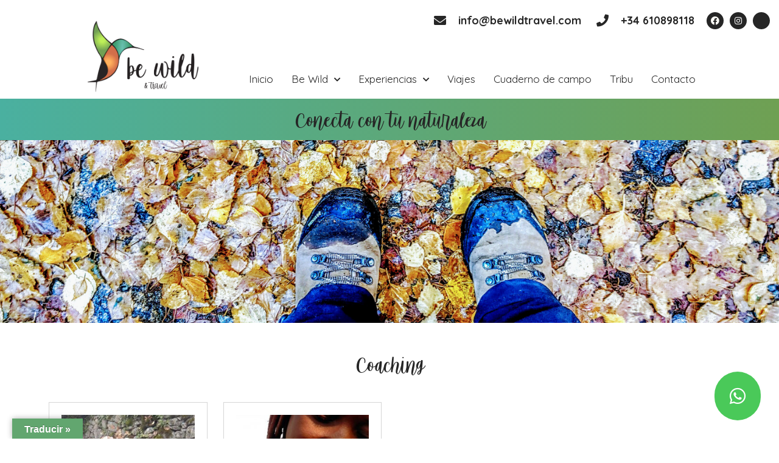

--- FILE ---
content_type: text/html; charset=UTF-8
request_url: https://bewildtravel.com/etiqueta-producto/coaching
body_size: 16863
content:
<!doctype html>
<html lang="es">
<head>
	<meta charset="UTF-8">
	<meta name="viewport" content="width=device-width, initial-scale=1">
	<link rel="profile" href="https://gmpg.org/xfn/11">
	<meta name='robots' content='index, follow, max-image-preview:large, max-snippet:-1, max-video-preview:-1' />

	<!-- This site is optimized with the Yoast SEO plugin v20.10 - https://yoast.com/wordpress/plugins/seo/ -->
	<title>Coaching archivos | Be Wild &amp; Travel</title>
	<link rel="canonical" href="https://bewildtravel.com/etiqueta-producto/coaching" />
	<meta property="og:locale" content="es_ES" />
	<meta property="og:type" content="article" />
	<meta property="og:title" content="Coaching archivos | Be Wild &amp; Travel" />
	<meta property="og:url" content="https://bewildtravel.com/etiqueta-producto/coaching" />
	<meta property="og:site_name" content="Be Wild &amp; Travel" />
	<meta name="twitter:card" content="summary_large_image" />
	<meta name="twitter:site" content="@bewildtravel" />
	<script type="application/ld+json" class="yoast-schema-graph">{"@context":"https://schema.org","@graph":[{"@type":"CollectionPage","@id":"https://bewildtravel.com/etiqueta-producto/coaching","url":"https://bewildtravel.com/etiqueta-producto/coaching","name":"Coaching archivos | Be Wild &amp; Travel","isPartOf":{"@id":"https://bewildtravel.com/#website"},"primaryImageOfPage":{"@id":"https://bewildtravel.com/etiqueta-producto/coaching#primaryimage"},"image":{"@id":"https://bewildtravel.com/etiqueta-producto/coaching#primaryimage"},"thumbnailUrl":"https://bewildtravel.com/wp-content/uploads/2020/05/IMG_20150320_114235-scaled-e1726727360122.jpg","breadcrumb":{"@id":"https://bewildtravel.com/etiqueta-producto/coaching#breadcrumb"},"inLanguage":"es"},{"@type":"ImageObject","inLanguage":"es","@id":"https://bewildtravel.com/etiqueta-producto/coaching#primaryimage","url":"https://bewildtravel.com/wp-content/uploads/2020/05/IMG_20150320_114235-scaled-e1726727360122.jpg","contentUrl":"https://bewildtravel.com/wp-content/uploads/2020/05/IMG_20150320_114235-scaled-e1726727360122.jpg","width":1484,"height":1574},{"@type":"BreadcrumbList","@id":"https://bewildtravel.com/etiqueta-producto/coaching#breadcrumb","itemListElement":[{"@type":"ListItem","position":1,"name":"Portada","item":"https://bewildtravel.com/"},{"@type":"ListItem","position":2,"name":"Coaching"}]},{"@type":"WebSite","@id":"https://bewildtravel.com/#website","url":"https://bewildtravel.com/","name":"Be Wild &amp; Travel","description":"Experiencias en la naturaleza","publisher":{"@id":"https://bewildtravel.com/#organization"},"potentialAction":[{"@type":"SearchAction","target":{"@type":"EntryPoint","urlTemplate":"https://bewildtravel.com/?s={search_term_string}"},"query-input":"required name=search_term_string"}],"inLanguage":"es"},{"@type":"Organization","@id":"https://bewildtravel.com/#organization","name":"Be Wild & Travel","url":"https://bewildtravel.com/","logo":{"@type":"ImageObject","inLanguage":"es","@id":"https://bewildtravel.com/#/schema/logo/image/","url":"https://bewildtravel.com/wp-content/uploads/2020/05/banobosque-1024x888.png","contentUrl":"https://bewildtravel.com/wp-content/uploads/2020/05/banobosque-1024x888.png","width":1024,"height":888,"caption":"Be Wild & Travel"},"image":{"@id":"https://bewildtravel.com/#/schema/logo/image/"},"sameAs":["https://www.facebook.com/bewildtravel","https://twitter.com/bewildtravel","https://www.instagram.com/bewildtravel/"]}]}</script>
	<!-- / Yoast SEO plugin. -->


<link rel='dns-prefetch' href='//translate.google.com' />
<link rel="alternate" type="application/rss+xml" title="Be Wild &amp; Travel &raquo; Feed" href="https://bewildtravel.com/feed" />
<link rel="alternate" type="application/rss+xml" title="Be Wild &amp; Travel &raquo; Feed de los comentarios" href="https://bewildtravel.com/comments/feed" />
<link rel="alternate" type="application/rss+xml" title="Be Wild &amp; Travel &raquo; Coaching Tag Feed" href="https://bewildtravel.com/etiqueta-producto/coaching/feed" />
<style id='wp-img-auto-sizes-contain-inline-css'>
img:is([sizes=auto i],[sizes^="auto," i]){contain-intrinsic-size:3000px 1500px}
/*# sourceURL=wp-img-auto-sizes-contain-inline-css */
</style>
<style id='wp-emoji-styles-inline-css'>

	img.wp-smiley, img.emoji {
		display: inline !important;
		border: none !important;
		box-shadow: none !important;
		height: 1em !important;
		width: 1em !important;
		margin: 0 0.07em !important;
		vertical-align: -0.1em !important;
		background: none !important;
		padding: 0 !important;
	}
/*# sourceURL=wp-emoji-styles-inline-css */
</style>
<link rel='stylesheet' id='wp-block-library-css' href='https://bewildtravel.com/wp-includes/css/dist/block-library/style.min.css?ver=6.9' media='all' />
<style id='global-styles-inline-css'>
:root{--wp--preset--aspect-ratio--square: 1;--wp--preset--aspect-ratio--4-3: 4/3;--wp--preset--aspect-ratio--3-4: 3/4;--wp--preset--aspect-ratio--3-2: 3/2;--wp--preset--aspect-ratio--2-3: 2/3;--wp--preset--aspect-ratio--16-9: 16/9;--wp--preset--aspect-ratio--9-16: 9/16;--wp--preset--color--black: #000000;--wp--preset--color--cyan-bluish-gray: #abb8c3;--wp--preset--color--white: #ffffff;--wp--preset--color--pale-pink: #f78da7;--wp--preset--color--vivid-red: #cf2e2e;--wp--preset--color--luminous-vivid-orange: #ff6900;--wp--preset--color--luminous-vivid-amber: #fcb900;--wp--preset--color--light-green-cyan: #7bdcb5;--wp--preset--color--vivid-green-cyan: #00d084;--wp--preset--color--pale-cyan-blue: #8ed1fc;--wp--preset--color--vivid-cyan-blue: #0693e3;--wp--preset--color--vivid-purple: #9b51e0;--wp--preset--gradient--vivid-cyan-blue-to-vivid-purple: linear-gradient(135deg,rgb(6,147,227) 0%,rgb(155,81,224) 100%);--wp--preset--gradient--light-green-cyan-to-vivid-green-cyan: linear-gradient(135deg,rgb(122,220,180) 0%,rgb(0,208,130) 100%);--wp--preset--gradient--luminous-vivid-amber-to-luminous-vivid-orange: linear-gradient(135deg,rgb(252,185,0) 0%,rgb(255,105,0) 100%);--wp--preset--gradient--luminous-vivid-orange-to-vivid-red: linear-gradient(135deg,rgb(255,105,0) 0%,rgb(207,46,46) 100%);--wp--preset--gradient--very-light-gray-to-cyan-bluish-gray: linear-gradient(135deg,rgb(238,238,238) 0%,rgb(169,184,195) 100%);--wp--preset--gradient--cool-to-warm-spectrum: linear-gradient(135deg,rgb(74,234,220) 0%,rgb(151,120,209) 20%,rgb(207,42,186) 40%,rgb(238,44,130) 60%,rgb(251,105,98) 80%,rgb(254,248,76) 100%);--wp--preset--gradient--blush-light-purple: linear-gradient(135deg,rgb(255,206,236) 0%,rgb(152,150,240) 100%);--wp--preset--gradient--blush-bordeaux: linear-gradient(135deg,rgb(254,205,165) 0%,rgb(254,45,45) 50%,rgb(107,0,62) 100%);--wp--preset--gradient--luminous-dusk: linear-gradient(135deg,rgb(255,203,112) 0%,rgb(199,81,192) 50%,rgb(65,88,208) 100%);--wp--preset--gradient--pale-ocean: linear-gradient(135deg,rgb(255,245,203) 0%,rgb(182,227,212) 50%,rgb(51,167,181) 100%);--wp--preset--gradient--electric-grass: linear-gradient(135deg,rgb(202,248,128) 0%,rgb(113,206,126) 100%);--wp--preset--gradient--midnight: linear-gradient(135deg,rgb(2,3,129) 0%,rgb(40,116,252) 100%);--wp--preset--font-size--small: 13px;--wp--preset--font-size--medium: 20px;--wp--preset--font-size--large: 36px;--wp--preset--font-size--x-large: 42px;--wp--preset--spacing--20: 0.44rem;--wp--preset--spacing--30: 0.67rem;--wp--preset--spacing--40: 1rem;--wp--preset--spacing--50: 1.5rem;--wp--preset--spacing--60: 2.25rem;--wp--preset--spacing--70: 3.38rem;--wp--preset--spacing--80: 5.06rem;--wp--preset--shadow--natural: 6px 6px 9px rgba(0, 0, 0, 0.2);--wp--preset--shadow--deep: 12px 12px 50px rgba(0, 0, 0, 0.4);--wp--preset--shadow--sharp: 6px 6px 0px rgba(0, 0, 0, 0.2);--wp--preset--shadow--outlined: 6px 6px 0px -3px rgb(255, 255, 255), 6px 6px rgb(0, 0, 0);--wp--preset--shadow--crisp: 6px 6px 0px rgb(0, 0, 0);}:where(.is-layout-flex){gap: 0.5em;}:where(.is-layout-grid){gap: 0.5em;}body .is-layout-flex{display: flex;}.is-layout-flex{flex-wrap: wrap;align-items: center;}.is-layout-flex > :is(*, div){margin: 0;}body .is-layout-grid{display: grid;}.is-layout-grid > :is(*, div){margin: 0;}:where(.wp-block-columns.is-layout-flex){gap: 2em;}:where(.wp-block-columns.is-layout-grid){gap: 2em;}:where(.wp-block-post-template.is-layout-flex){gap: 1.25em;}:where(.wp-block-post-template.is-layout-grid){gap: 1.25em;}.has-black-color{color: var(--wp--preset--color--black) !important;}.has-cyan-bluish-gray-color{color: var(--wp--preset--color--cyan-bluish-gray) !important;}.has-white-color{color: var(--wp--preset--color--white) !important;}.has-pale-pink-color{color: var(--wp--preset--color--pale-pink) !important;}.has-vivid-red-color{color: var(--wp--preset--color--vivid-red) !important;}.has-luminous-vivid-orange-color{color: var(--wp--preset--color--luminous-vivid-orange) !important;}.has-luminous-vivid-amber-color{color: var(--wp--preset--color--luminous-vivid-amber) !important;}.has-light-green-cyan-color{color: var(--wp--preset--color--light-green-cyan) !important;}.has-vivid-green-cyan-color{color: var(--wp--preset--color--vivid-green-cyan) !important;}.has-pale-cyan-blue-color{color: var(--wp--preset--color--pale-cyan-blue) !important;}.has-vivid-cyan-blue-color{color: var(--wp--preset--color--vivid-cyan-blue) !important;}.has-vivid-purple-color{color: var(--wp--preset--color--vivid-purple) !important;}.has-black-background-color{background-color: var(--wp--preset--color--black) !important;}.has-cyan-bluish-gray-background-color{background-color: var(--wp--preset--color--cyan-bluish-gray) !important;}.has-white-background-color{background-color: var(--wp--preset--color--white) !important;}.has-pale-pink-background-color{background-color: var(--wp--preset--color--pale-pink) !important;}.has-vivid-red-background-color{background-color: var(--wp--preset--color--vivid-red) !important;}.has-luminous-vivid-orange-background-color{background-color: var(--wp--preset--color--luminous-vivid-orange) !important;}.has-luminous-vivid-amber-background-color{background-color: var(--wp--preset--color--luminous-vivid-amber) !important;}.has-light-green-cyan-background-color{background-color: var(--wp--preset--color--light-green-cyan) !important;}.has-vivid-green-cyan-background-color{background-color: var(--wp--preset--color--vivid-green-cyan) !important;}.has-pale-cyan-blue-background-color{background-color: var(--wp--preset--color--pale-cyan-blue) !important;}.has-vivid-cyan-blue-background-color{background-color: var(--wp--preset--color--vivid-cyan-blue) !important;}.has-vivid-purple-background-color{background-color: var(--wp--preset--color--vivid-purple) !important;}.has-black-border-color{border-color: var(--wp--preset--color--black) !important;}.has-cyan-bluish-gray-border-color{border-color: var(--wp--preset--color--cyan-bluish-gray) !important;}.has-white-border-color{border-color: var(--wp--preset--color--white) !important;}.has-pale-pink-border-color{border-color: var(--wp--preset--color--pale-pink) !important;}.has-vivid-red-border-color{border-color: var(--wp--preset--color--vivid-red) !important;}.has-luminous-vivid-orange-border-color{border-color: var(--wp--preset--color--luminous-vivid-orange) !important;}.has-luminous-vivid-amber-border-color{border-color: var(--wp--preset--color--luminous-vivid-amber) !important;}.has-light-green-cyan-border-color{border-color: var(--wp--preset--color--light-green-cyan) !important;}.has-vivid-green-cyan-border-color{border-color: var(--wp--preset--color--vivid-green-cyan) !important;}.has-pale-cyan-blue-border-color{border-color: var(--wp--preset--color--pale-cyan-blue) !important;}.has-vivid-cyan-blue-border-color{border-color: var(--wp--preset--color--vivid-cyan-blue) !important;}.has-vivid-purple-border-color{border-color: var(--wp--preset--color--vivid-purple) !important;}.has-vivid-cyan-blue-to-vivid-purple-gradient-background{background: var(--wp--preset--gradient--vivid-cyan-blue-to-vivid-purple) !important;}.has-light-green-cyan-to-vivid-green-cyan-gradient-background{background: var(--wp--preset--gradient--light-green-cyan-to-vivid-green-cyan) !important;}.has-luminous-vivid-amber-to-luminous-vivid-orange-gradient-background{background: var(--wp--preset--gradient--luminous-vivid-amber-to-luminous-vivid-orange) !important;}.has-luminous-vivid-orange-to-vivid-red-gradient-background{background: var(--wp--preset--gradient--luminous-vivid-orange-to-vivid-red) !important;}.has-very-light-gray-to-cyan-bluish-gray-gradient-background{background: var(--wp--preset--gradient--very-light-gray-to-cyan-bluish-gray) !important;}.has-cool-to-warm-spectrum-gradient-background{background: var(--wp--preset--gradient--cool-to-warm-spectrum) !important;}.has-blush-light-purple-gradient-background{background: var(--wp--preset--gradient--blush-light-purple) !important;}.has-blush-bordeaux-gradient-background{background: var(--wp--preset--gradient--blush-bordeaux) !important;}.has-luminous-dusk-gradient-background{background: var(--wp--preset--gradient--luminous-dusk) !important;}.has-pale-ocean-gradient-background{background: var(--wp--preset--gradient--pale-ocean) !important;}.has-electric-grass-gradient-background{background: var(--wp--preset--gradient--electric-grass) !important;}.has-midnight-gradient-background{background: var(--wp--preset--gradient--midnight) !important;}.has-small-font-size{font-size: var(--wp--preset--font-size--small) !important;}.has-medium-font-size{font-size: var(--wp--preset--font-size--medium) !important;}.has-large-font-size{font-size: var(--wp--preset--font-size--large) !important;}.has-x-large-font-size{font-size: var(--wp--preset--font-size--x-large) !important;}
/*# sourceURL=global-styles-inline-css */
</style>

<style id='classic-theme-styles-inline-css'>
/*! This file is auto-generated */
.wp-block-button__link{color:#fff;background-color:#32373c;border-radius:9999px;box-shadow:none;text-decoration:none;padding:calc(.667em + 2px) calc(1.333em + 2px);font-size:1.125em}.wp-block-file__button{background:#32373c;color:#fff;text-decoration:none}
/*# sourceURL=/wp-includes/css/classic-themes.min.css */
</style>
<link rel='stylesheet' id='google-language-translator-css' href='https://bewildtravel.com/wp-content/plugins/google-language-translator/css/style.css?ver=6.0.19' media='' />
<link rel='stylesheet' id='glt-toolbar-styles-css' href='https://bewildtravel.com/wp-content/plugins/google-language-translator/css/toolbar.css?ver=6.0.19' media='' />
<link rel='stylesheet' id='woocommerce-layout-css' href='https://bewildtravel.com/wp-content/plugins/woocommerce/assets/css/woocommerce-layout.css?ver=7.8.2' media='all' />
<link rel='stylesheet' id='woocommerce-smallscreen-css' href='https://bewildtravel.com/wp-content/plugins/woocommerce/assets/css/woocommerce-smallscreen.css?ver=7.8.2' media='only screen and (max-width: 768px)' />
<link rel='stylesheet' id='woocommerce-general-css' href='https://bewildtravel.com/wp-content/plugins/woocommerce/assets/css/woocommerce.css?ver=7.8.2' media='all' />
<style id='woocommerce-inline-inline-css'>
.woocommerce form .form-row .required { visibility: visible; }
/*# sourceURL=woocommerce-inline-inline-css */
</style>
<link rel='stylesheet' id='hello-elementor-css' href='https://bewildtravel.com/wp-content/themes/hello-elementor/style.min.css?ver=2.8.1' media='all' />
<link rel='stylesheet' id='hello-elementor-theme-style-css' href='https://bewildtravel.com/wp-content/themes/hello-elementor/theme.min.css?ver=2.8.1' media='all' />
<link rel='stylesheet' id='elementor-icons-css' href='https://bewildtravel.com/wp-content/plugins/elementor/assets/lib/eicons/css/elementor-icons.min.css?ver=5.20.0' media='all' />
<link rel='stylesheet' id='elementor-frontend-legacy-css' href='https://bewildtravel.com/wp-content/plugins/elementor/assets/css/frontend-legacy.min.css?ver=3.14.1' media='all' />
<link rel='stylesheet' id='elementor-frontend-css' href='https://bewildtravel.com/wp-content/plugins/elementor/assets/css/frontend.min.css?ver=3.14.1' media='all' />
<link rel='stylesheet' id='swiper-css' href='https://bewildtravel.com/wp-content/plugins/elementor/assets/lib/swiper/css/swiper.min.css?ver=5.3.6' media='all' />
<link rel='stylesheet' id='elementor-post-11-css' href='https://bewildtravel.com/wp-content/uploads/elementor/css/post-11.css?ver=1688628312' media='all' />
<link rel='stylesheet' id='elementor-pro-css' href='https://bewildtravel.com/wp-content/plugins/proelements-3.14.0/assets/css/frontend.min.css?ver=3.14.0' media='all' />
<link rel='stylesheet' id='font-awesome-5-all-css' href='https://bewildtravel.com/wp-content/plugins/elementor/assets/lib/font-awesome/css/all.min.css?ver=3.14.1' media='all' />
<link rel='stylesheet' id='font-awesome-4-shim-css' href='https://bewildtravel.com/wp-content/plugins/elementor/assets/lib/font-awesome/css/v4-shims.min.css?ver=3.14.1' media='all' />
<link rel='stylesheet' id='elementor-global-css' href='https://bewildtravel.com/wp-content/uploads/elementor/css/global.css?ver=1688628313' media='all' />
<link rel='stylesheet' id='elementor-post-53-css' href='https://bewildtravel.com/wp-content/uploads/elementor/css/post-53.css?ver=1688628313' media='all' />
<link rel='stylesheet' id='elementor-post-207-css' href='https://bewildtravel.com/wp-content/uploads/elementor/css/post-207.css?ver=1688628313' media='all' />
<link rel='stylesheet' id='elementor-post-318-css' href='https://bewildtravel.com/wp-content/uploads/elementor/css/post-318.css?ver=1688628368' media='all' />
<link rel='stylesheet' id='kariboo-hec-css' href='https://bewildtravel.com/wp-content/themes/hello-elementor-child/style.css?ver=1.0.0' media='all' />
<style id='kariboo-hec-inline-css'>
body[class*="elementor-"] *:not(.menu-item):not(.elementor-tab-title):not(.elementor-image-box-title):not(.elementor-icon-box-title):not(.elementor-post__title):not(.elementor-heading-title) > a:not(:hover):not(:active):not(.elementor-item-active):not([role="button"]):not(.button):not(.elementor-button):not(.elementor-post__read-more):not(.elementor-post-info__terms-list-item), 
	body[class*="elementor-"] .elementor-tab-title.elementor-active, 
	body[class*="elementor-"] .elementor-post-info__terms-list-item, 
	body[class*="elementor-"] .elementor-post__title, 
	body[class*="elementor-"] .elementor-post__title a, 
	body[class*="elementor-"] .elementor-heading-title a, 
	body[class*="elementor-"] .elementor-post__read-more, 
	body[class*="elementor-"] .elementor-image-box-title a, 
	body[class*="elementor-"] .elementor-icon-box-title a {
		color: #262626;
	}
	body[class*="elementor-"] *:not(.menu-item):not(.elementor-tab-title):not(.elementor-image-box-title):not(.elementor-icon-box-title):not(.elementor-post__title):not(.elementor-heading-title) > a:hover:not(.elementor-item-active):not([role="button"]):not(.button):not(.elementor-button):not(.elementor-post__read-more):not(.elementor-post-info__terms-list-item), 
	body[class*="elementor-"] .elementor-tab-title.elementor-active:hover, 
	body[class*="elementor-"] .elementor-post-info__terms-list-item:hover, 
	body[class*="elementor-"] .elementor-post__title:hover, 
	body[class*="elementor-"] .elementor-post__title a:hover, 
	body[class*="elementor-"] .elementor-heading-title a:hover, 
	body[class*="elementor-"] .elementor-post__read-more:hover, 
	body[class*="elementor-"] .elementor-image-box-title a:hover, 
	body[class*="elementor-"] .elementor-icon-box-title a:hover, 
	body[class*="elementor-"] *:not(.menu-item):not(.elementor-tab-title):not(.elementor-image-box-title):not(.elementor-icon-box-title):not(.elementor-post__title):not(.elementor-heading-title) > a:focus:not(.elementor-item-active):not([role="button"]):not(.button):not(.elementor-button):not(.elementor-post__read-more):not(.elementor-post-info__terms-list-item), 
	body[class*="elementor-"] .elementor-tab-title.elementor-active:focus, 
	body[class*="elementor-"] .elementor-post-info__terms-list-item:focus, 
	body[class*="elementor-"] .elementor-post__title:focus, 
	body[class*="elementor-"] .elementor-post__title a:focus, 
	body[class*="elementor-"] .elementor-heading-title a:focus,
	body[class*="elementor-"] .elementor-post__read-more:focus, 
	body[class*="elementor-"] .elementor-image-box-title a:focus, 
	body[class*="elementor-"] .elementor-icon-box-title a:focus {
		color: #6fa053;
   }
   body[class*="elementor-"] h1.elementor-heading-title a, 
   body[class*="elementor-"] h2.elementor-heading-title a, 
   body[class*="elementor-"] h3.elementor-heading-title a, 
   body[class*="elementor-"] h4.elementor-heading-title a, 
   body[class*="elementor-"] h5.elementor-heading-title a, 
   body[class*="elementor-"] h6.elementor-heading-title a, 
   body[class*="elementor-"] h1.elementor-heading-title a:visited, 
   body[class*="elementor-"] h2.elementor-heading-title a:visited, 
   body[class*="elementor-"] h3.elementor-heading-title a:visited, 
   body[class*="elementor-"] h4.elementor-heading-title a:visited, 
   body[class*="elementor-"] h5.elementor-heading-title a:visited, 
   body[class*="elementor-"] h6.elementor-heading-title a:visited {
		color: #000000;
   }
   body[class*="elementor-"] h1.elementor-heading-title a:hover, 
   body[class*="elementor-"] h2.elementor-heading-title a:hover, 
   body[class*="elementor-"] h3.elementor-heading-title a:hover, 
   body[class*="elementor-"] h4.elementor-heading-title a:hover, 
   body[class*="elementor-"] h5.elementor-heading-title a:hover, 
   body[class*="elementor-"] h6.elementor-heading-title a:hover, 
   body[class*="elementor-"] h1.elementor-heading-title a:focus, 
   body[class*="elementor-"] h2.elementor-heading-title a:focus, 
   body[class*="elementor-"] h3.elementor-heading-title a:focus, 
   body[class*="elementor-"] h4.elementor-heading-title a:focus, 
   body[class*="elementor-"] h5.elementor-heading-title a:focus, 
   body[class*="elementor-"] h6.elementor-heading-title a:focus {
	color: #6fa053;
   }
   body[class*="elementor-"] .elementor-button, 
   body[class*="elementor-"] [type="button"], 
   body[class*="elementor-"] [type="submit"], 
   body[class*="elementor-"] button, 
   body[class*="elementor-"] .elementor-button:visited, 
   body[class*="elementor-"] [type="button"]:visited, 
   body[class*="elementor-"] [type="submit"]:visited, 
   body[class*="elementor-"] button:visited {
		color: #FFFFFF;
		background-color: #6fa053;
   }
   body[class*="elementor-"] .elementor-button:hover, 
   body[class*="elementor-"] [type="button"]:hover, 
   body[class*="elementor-"] [type="submit"]:hover, 
   body[class*="elementor-"] button:hover, 
   body[class*="elementor-"] .elementor-button:focus, 
   body[class*="elementor-"] [type="button"]:focus, 
   body[class*="elementor-"] [type="submit"]:focus, 
   body[class*="elementor-"] button:focus {
		color: #ffffff;
		background-color: #6fa053;
   }
/*# sourceURL=kariboo-hec-inline-css */
</style>
<link rel='stylesheet' id='kariboo-hec-gutenberg-front-css' href='https://bewildtravel.com/wp-content/themes/hello-elementor-child/assets/css/gutenberg-styles.css' media='' />
<link rel='stylesheet' id='google-fonts-1-css' href='https://fonts.googleapis.com/css?family=Quicksand%3A100%2C100italic%2C200%2C200italic%2C300%2C300italic%2C400%2C400italic%2C500%2C500italic%2C600%2C600italic%2C700%2C700italic%2C800%2C800italic%2C900%2C900italic&#038;display=auto&#038;ver=6.9' media='all' />
<link rel='stylesheet' id='elementor-icons-shared-0-css' href='https://bewildtravel.com/wp-content/plugins/elementor/assets/lib/font-awesome/css/fontawesome.min.css?ver=5.15.3' media='all' />
<link rel='stylesheet' id='elementor-icons-fa-solid-css' href='https://bewildtravel.com/wp-content/plugins/elementor/assets/lib/font-awesome/css/solid.min.css?ver=5.15.3' media='all' />
<link rel='stylesheet' id='elementor-icons-fa-brands-css' href='https://bewildtravel.com/wp-content/plugins/elementor/assets/lib/font-awesome/css/brands.min.css?ver=5.15.3' media='all' />
<link rel="preconnect" href="https://fonts.gstatic.com/" crossorigin><script src="https://bewildtravel.com/wp-includes/js/jquery/jquery.min.js?ver=3.7.1" id="jquery-core-js"></script>
<script src="https://bewildtravel.com/wp-includes/js/jquery/jquery-migrate.min.js?ver=3.4.1" id="jquery-migrate-js"></script>
<script src="https://bewildtravel.com/wp-content/plugins/elementor/assets/lib/font-awesome/js/v4-shims.min.js?ver=3.14.1" id="font-awesome-4-shim-js"></script>
<link rel="https://api.w.org/" href="https://bewildtravel.com/wp-json/" /><link rel="alternate" title="JSON" type="application/json" href="https://bewildtravel.com/wp-json/wp/v2/product_tag/56" /><link rel="EditURI" type="application/rsd+xml" title="RSD" href="https://bewildtravel.com/xmlrpc.php?rsd" />
<meta name="generator" content="WordPress 6.9" />
<meta name="generator" content="WooCommerce 7.8.2" />
<style>p.hello{font-size:12px;color:darkgray;}#google_language_translator,#flags{text-align:left;}#google_language_translator{clear:both;}#flags{width:165px;}#flags a{display:inline-block;margin-right:2px;}#google_language_translator{width:auto!important;}div.skiptranslate.goog-te-gadget{display:inline!important;}.goog-tooltip{display: none!important;}.goog-tooltip:hover{display: none!important;}.goog-text-highlight{background-color:transparent!important;border:none!important;box-shadow:none!important;}#google_language_translator select.goog-te-combo{color:#32373c;}#google_language_translator{color:transparent;}body{top:0px!important;}#goog-gt-{display:none!important;}#glt-translate-trigger{left:20px;right:auto;}#glt-translate-trigger > span{color:#ffffff;}#glt-translate-trigger{background:#62a66f;}.goog-te-gadget .goog-te-combo{width:100%;}</style>	<noscript><style>.woocommerce-product-gallery{ opacity: 1 !important; }</style></noscript>
	<meta name="generator" content="Elementor 3.14.1; features: a11y_improvements, additional_custom_breakpoints; settings: css_print_method-external, google_font-enabled, font_display-auto">
<style>.recentcomments a{display:inline !important;padding:0 !important;margin:0 !important;}</style><link rel="icon" href="https://bewildtravel.com/wp-content/uploads/2020/05/cropped-logo-web-32x32.png" sizes="32x32" />
<link rel="icon" href="https://bewildtravel.com/wp-content/uploads/2020/05/cropped-logo-web-192x192.png" sizes="192x192" />
<link rel="apple-touch-icon" href="https://bewildtravel.com/wp-content/uploads/2020/05/cropped-logo-web-180x180.png" />
<meta name="msapplication-TileImage" content="https://bewildtravel.com/wp-content/uploads/2020/05/cropped-logo-web-270x270.png" />
<link rel='stylesheet' id='e-animations-css' href='https://bewildtravel.com/wp-content/plugins/elementor/assets/lib/animations/animations.min.css?ver=3.14.1' media='all' />
</head>
<body data-rsssl=1 class="archive tax-product_tag term-coaching term-56 wp-custom-logo wp-theme-hello-elementor wp-child-theme-hello-elementor-child theme-hello-elementor woocommerce woocommerce-page woocommerce-no-js elementor-default elementor-template-full-width elementor-kit-11 elementor-page-318">


<a class="skip-link screen-reader-text" href="#content">Ir al contenido</a>

		<div data-elementor-type="header" data-elementor-id="53" class="elementor elementor-53 elementor-location-header" data-elementor-post-type="elementor_library">
					<div class="elementor-section-wrap">
								<section class="elementor-section elementor-top-section elementor-element elementor-element-21b6a63 elementor-section-full_width elementor-section-height-min-height elementor-hidden-phone elementor-section-height-default elementor-section-items-middle" data-id="21b6a63" data-element_type="section" data-settings="{&quot;background_background&quot;:&quot;classic&quot;,&quot;animation&quot;:&quot;none&quot;}">
						<div class="elementor-container elementor-column-gap-default">
							<div class="elementor-row">
					<div class="elementor-column elementor-col-100 elementor-top-column elementor-element elementor-element-30bf1d3" data-id="30bf1d3" data-element_type="column">
			<div class="elementor-column-wrap elementor-element-populated">
							<div class="elementor-widget-wrap">
						<div class="elementor-element elementor-element-cd99ac1 elementor-position-left elementor-vertical-align-middle elementor-widget__width-auto elementor-view-default elementor-mobile-position-top elementor-widget elementor-widget-icon-box" data-id="cd99ac1" data-element_type="widget" data-widget_type="icon-box.default">
				<div class="elementor-widget-container">
					<div class="elementor-icon-box-wrapper">
						<div class="elementor-icon-box-icon">
				<a class="elementor-icon elementor-animation-" href="mailto:info@bewildtravel.com" target="_blank">
				<i aria-hidden="true" class="fas fa-envelope"></i>				</a>
			</div>
						<div class="elementor-icon-box-content">
				<p class="elementor-icon-box-title">
					<a href="mailto:info@bewildtravel.com" target="_blank" >
						info@bewildtravel.com					</a>
				</p>
							</div>
		</div>
				</div>
				</div>
				<div class="elementor-element elementor-element-2c0dce4 elementor-position-left elementor-vertical-align-middle elementor-widget__width-auto elementor-view-default elementor-mobile-position-top elementor-widget elementor-widget-icon-box" data-id="2c0dce4" data-element_type="widget" data-widget_type="icon-box.default">
				<div class="elementor-widget-container">
					<div class="elementor-icon-box-wrapper">
						<div class="elementor-icon-box-icon">
				<span class="elementor-icon elementor-animation-" >
				<i aria-hidden="true" class="fas fa-phone"></i>				</span>
			</div>
						<div class="elementor-icon-box-content">
				<p class="elementor-icon-box-title">
					<span  >
						+34 610898118					</span>
				</p>
							</div>
		</div>
				</div>
				</div>
				<div class="elementor-element elementor-element-58ad760 elementor-shape-circle e-grid-align-right e-grid-align-mobile-center elementor-widget__width-auto elementor-grid-0 elementor-widget elementor-widget-social-icons" data-id="58ad760" data-element_type="widget" data-widget_type="social-icons.default">
				<div class="elementor-widget-container">
					<div class="elementor-social-icons-wrapper elementor-grid">
							<span class="elementor-grid-item">
					<a class="elementor-icon elementor-social-icon elementor-social-icon-facebook elementor-repeater-item-319dfe3" href="https://www.facebook.com/bewildtravel/" target="_blank">
						<span class="elementor-screen-only">Facebook</span>
						<i class="fab fa-facebook"></i>					</a>
				</span>
							<span class="elementor-grid-item">
					<a class="elementor-icon elementor-social-icon elementor-social-icon-instagram elementor-repeater-item-3c9be18" href="https://www.instagram.com/bewildtravel/" target="_blank">
						<span class="elementor-screen-only">Instagram</span>
						<i class="fab fa-instagram"></i>					</a>
				</span>
							<span class="elementor-grid-item">
					<a class="elementor-icon elementor-social-icon elementor-social-icon- fontello-ddafc5dc-i-logo-hojas elementor-repeater-item-bbba26b" href="https://hamelin.io/users/tgui9gulRRfrTTFClN2BGw3dCQ52" target="_blank">
						<span class="elementor-screen-only"> Fontello-ddafc5dc-i-logo-hojas</span>
						<i class="eci  fontello-ddafc5dc-i-logo-hojas"></i>					</a>
				</span>
					</div>
				</div>
				</div>
						</div>
					</div>
		</div>
								</div>
					</div>
		</section>
				<section class="elementor-section elementor-top-section elementor-element elementor-element-879efd2 elementor-section-content-middle elementor-section-height-min-height elementor-section-boxed elementor-section-height-default elementor-section-items-middle" data-id="879efd2" data-element_type="section" data-settings="{&quot;animation&quot;:&quot;none&quot;}">
						<div class="elementor-container elementor-column-gap-default">
							<div class="elementor-row">
					<div class="elementor-column elementor-col-50 elementor-top-column elementor-element elementor-element-30441ac" data-id="30441ac" data-element_type="column">
			<div class="elementor-column-wrap elementor-element-populated">
							<div class="elementor-widget-wrap">
						<div class="elementor-element elementor-element-5187289 elementor-widget elementor-widget-menu-anchor" data-id="5187289" data-element_type="widget" data-widget_type="menu-anchor.default">
				<div class="elementor-widget-container">
					<div id="top" class="elementor-menu-anchor"></div>
				</div>
				</div>
				<div class="elementor-element elementor-element-b059be4 elementor-invisible elementor-widget elementor-widget-image" data-id="b059be4" data-element_type="widget" data-settings="{&quot;_animation&quot;:&quot;bounce&quot;}" data-widget_type="image.default">
				<div class="elementor-widget-container">
								<div class="elementor-image">
													<a href="https://bewildtravel.com/">
							<img width="800" height="524" src="https://bewildtravel.com/wp-content/uploads/2020/05/logo.png" class="attachment-large size-large wp-image-65" alt="" srcset="https://bewildtravel.com/wp-content/uploads/2020/05/logo.png 847w, https://bewildtravel.com/wp-content/uploads/2020/05/logo-600x393.png 600w, https://bewildtravel.com/wp-content/uploads/2020/05/logo-300x197.png 300w, https://bewildtravel.com/wp-content/uploads/2020/05/logo-768x503.png 768w" sizes="(max-width: 800px) 100vw, 800px" />								</a>
														</div>
						</div>
				</div>
						</div>
					</div>
		</div>
				<div class="elementor-column elementor-col-50 elementor-top-column elementor-element elementor-element-80f02cc" data-id="80f02cc" data-element_type="column">
			<div class="elementor-column-wrap elementor-element-populated">
							<div class="elementor-widget-wrap">
						<div class="elementor-element elementor-element-93e15cc elementor-shape-circle e-grid-align-right e-grid-align-mobile-center elementor-widget__width-auto elementor-hidden-desktop elementor-hidden-tablet elementor-grid-0 elementor-widget elementor-widget-social-icons" data-id="93e15cc" data-element_type="widget" data-widget_type="social-icons.default">
				<div class="elementor-widget-container">
					<div class="elementor-social-icons-wrapper elementor-grid">
							<span class="elementor-grid-item">
					<a class="elementor-icon elementor-social-icon elementor-social-icon-facebook elementor-repeater-item-319dfe3" href="https://www.facebook.com/bewildtravel/" target="_blank">
						<span class="elementor-screen-only">Facebook</span>
						<i class="fab fa-facebook"></i>					</a>
				</span>
							<span class="elementor-grid-item">
					<a class="elementor-icon elementor-social-icon elementor-social-icon-instagram elementor-repeater-item-3c9be18" href="https://www.instagram.com/bewildtravel/" target="_blank">
						<span class="elementor-screen-only">Instagram</span>
						<i class="fab fa-instagram"></i>					</a>
				</span>
							<span class="elementor-grid-item">
					<a class="elementor-icon elementor-social-icon elementor-social-icon- fontello-ddafc5dc-i-logo-hojas elementor-repeater-item-c687c99" href="https://hamelin.io/users/tgui9gulRRfrTTFClN2BGw3dCQ52" target="_blank">
						<span class="elementor-screen-only"> Fontello-ddafc5dc-i-logo-hojas</span>
						<i class="eci  fontello-ddafc5dc-i-logo-hojas"></i>					</a>
				</span>
					</div>
				</div>
				</div>
				<div class="elementor-element elementor-element-a81fd03 elementor-nav-menu__align-center elementor-nav-menu--stretch elementor-nav-menu__text-align-center elementor-nav-menu--dropdown-tablet elementor-nav-menu--toggle elementor-nav-menu--burger elementor-widget elementor-widget-nav-menu" data-id="a81fd03" data-element_type="widget" data-settings="{&quot;full_width&quot;:&quot;stretch&quot;,&quot;submenu_icon&quot;:{&quot;value&quot;:&quot;&lt;i class=\&quot;fas fa-chevron-down\&quot;&gt;&lt;\/i&gt;&quot;,&quot;library&quot;:&quot;fa-solid&quot;},&quot;layout&quot;:&quot;horizontal&quot;,&quot;toggle&quot;:&quot;burger&quot;}" data-widget_type="nav-menu.default">
				<div class="elementor-widget-container">
						<nav class="elementor-nav-menu--main elementor-nav-menu__container elementor-nav-menu--layout-horizontal e--pointer-none">
				<ul id="menu-1-a81fd03" class="elementor-nav-menu"><li class="menu-item menu-item-type-post_type menu-item-object-page menu-item-home menu-item-52"><a href="https://bewildtravel.com/" class="elementor-item">Inicio</a></li>
<li class="menu-item menu-item-type-custom menu-item-object-custom menu-item-has-children menu-item-1293"><a href="#" class="elementor-item elementor-item-anchor">Be Wild</a>
<ul class="sub-menu elementor-nav-menu--dropdown">
	<li class="menu-item menu-item-type-post_type menu-item-object-page menu-item-51"><a href="https://bewildtravel.com/que-es" class="elementor-sub-item">Qué es</a></li>
	<li class="menu-item menu-item-type-post_type menu-item-object-page menu-item-1273"><a href="https://bewildtravel.com/el-guia" class="elementor-sub-item">El guía</a></li>
</ul>
</li>
<li class="menu-item menu-item-type-custom menu-item-object-custom menu-item-has-children menu-item-1295"><a href="#" class="elementor-item elementor-item-anchor">Experiencias</a>
<ul class="sub-menu elementor-nav-menu--dropdown">
	<li class="menu-item menu-item-type-post_type menu-item-object-page menu-item-has-children menu-item-980"><a href="https://bewildtravel.com/montana-2" class="elementor-sub-item">Montaña</a>
	<ul class="sub-menu elementor-nav-menu--dropdown">
		<li class="menu-item menu-item-type-taxonomy menu-item-object-product_cat menu-item-956"><a href="https://bewildtravel.com/categoria-producto/1montana/senderismo" class="elementor-sub-item">Senderismo</a></li>
		<li class="menu-item menu-item-type-taxonomy menu-item-object-product_cat menu-item-964"><a href="https://bewildtravel.com/categoria-producto/1montana/trekking" class="elementor-sub-item">Trekking</a></li>
		<li class="menu-item menu-item-type-taxonomy menu-item-object-product_cat menu-item-963"><a href="https://bewildtravel.com/categoria-producto/1montana/raquetas" class="elementor-sub-item">Raquetas</a></li>
		<li class="menu-item menu-item-type-taxonomy menu-item-object-product_cat menu-item-957"><a href="https://bewildtravel.com/categoria-producto/1montana/escalada" class="elementor-sub-item">Escalada</a></li>
	</ul>
</li>
	<li class="menu-item menu-item-type-taxonomy menu-item-object-product_cat menu-item-954"><a href="https://bewildtravel.com/categoria-producto/2supervivencia" class="elementor-sub-item">Supervivencia</a></li>
	<li class="menu-item menu-item-type-taxonomy menu-item-object-product_cat menu-item-961"><a href="https://bewildtravel.com/categoria-producto/3observacion-de-aves" class="elementor-sub-item">Observación de aves</a></li>
	<li class="menu-item menu-item-type-taxonomy menu-item-object-product_cat menu-item-959"><a href="https://bewildtravel.com/categoria-producto/4observacion-de-fauna" class="elementor-sub-item">Observación de fauna</a></li>
	<li class="menu-item menu-item-type-taxonomy menu-item-object-product_cat menu-item-962"><a href="https://bewildtravel.com/categoria-producto/5banos-de-bosque" class="elementor-sub-item">Baños de bosque</a></li>
	<li class="menu-item menu-item-type-taxonomy menu-item-object-product_cat menu-item-958"><a href="https://bewildtravel.com/categoria-producto/6ninos" class="elementor-sub-item">Para niños</a></li>
	<li class="menu-item menu-item-type-taxonomy menu-item-object-product_cat menu-item-953"><a href="https://bewildtravel.com/categoria-producto/7talleres" class="elementor-sub-item">Talleres</a></li>
	<li class="menu-item menu-item-type-taxonomy menu-item-object-product_cat menu-item-960"><a href="https://bewildtravel.com/categoria-producto/8cursos" class="elementor-sub-item">Cursos</a></li>
	<li class="menu-item menu-item-type-taxonomy menu-item-object-product_cat menu-item-965"><a href="https://bewildtravel.com/categoria-producto/9coaching" class="elementor-sub-item">Coaching</a></li>
	<li class="menu-item menu-item-type-post_type menu-item-object-page menu-item-1743"><a href="https://bewildtravel.com/regalo" class="elementor-sub-item">Regala Naturaleza</a></li>
</ul>
</li>
<li class="menu-item menu-item-type-post_type menu-item-object-page menu-item-49"><a href="https://bewildtravel.com/viajes" class="elementor-item">Viajes</a></li>
<li class="menu-item menu-item-type-post_type menu-item-object-page menu-item-47"><a href="https://bewildtravel.com/cuaderno" class="elementor-item">Cuaderno de campo</a></li>
<li class="menu-item menu-item-type-post_type menu-item-object-page menu-item-1715"><a href="https://bewildtravel.com/tribu" class="elementor-item">Tribu</a></li>
<li class="menu-item menu-item-type-post_type menu-item-object-page menu-item-48"><a href="https://bewildtravel.com/contacto" class="elementor-item">Contacto</a></li>
</ul>			</nav>
					<div class="elementor-menu-toggle" role="button" tabindex="0" aria-label="Menu Toggle" aria-expanded="false">
			<i aria-hidden="true" role="presentation" class="elementor-menu-toggle__icon--open eicon-menu-bar"></i><i aria-hidden="true" role="presentation" class="elementor-menu-toggle__icon--close eicon-close"></i>			<span class="elementor-screen-only">Menú</span>
		</div>
					<nav class="elementor-nav-menu--dropdown elementor-nav-menu__container" aria-hidden="true">
				<ul id="menu-2-a81fd03" class="elementor-nav-menu"><li class="menu-item menu-item-type-post_type menu-item-object-page menu-item-home menu-item-52"><a href="https://bewildtravel.com/" class="elementor-item" tabindex="-1">Inicio</a></li>
<li class="menu-item menu-item-type-custom menu-item-object-custom menu-item-has-children menu-item-1293"><a href="#" class="elementor-item elementor-item-anchor" tabindex="-1">Be Wild</a>
<ul class="sub-menu elementor-nav-menu--dropdown">
	<li class="menu-item menu-item-type-post_type menu-item-object-page menu-item-51"><a href="https://bewildtravel.com/que-es" class="elementor-sub-item" tabindex="-1">Qué es</a></li>
	<li class="menu-item menu-item-type-post_type menu-item-object-page menu-item-1273"><a href="https://bewildtravel.com/el-guia" class="elementor-sub-item" tabindex="-1">El guía</a></li>
</ul>
</li>
<li class="menu-item menu-item-type-custom menu-item-object-custom menu-item-has-children menu-item-1295"><a href="#" class="elementor-item elementor-item-anchor" tabindex="-1">Experiencias</a>
<ul class="sub-menu elementor-nav-menu--dropdown">
	<li class="menu-item menu-item-type-post_type menu-item-object-page menu-item-has-children menu-item-980"><a href="https://bewildtravel.com/montana-2" class="elementor-sub-item" tabindex="-1">Montaña</a>
	<ul class="sub-menu elementor-nav-menu--dropdown">
		<li class="menu-item menu-item-type-taxonomy menu-item-object-product_cat menu-item-956"><a href="https://bewildtravel.com/categoria-producto/1montana/senderismo" class="elementor-sub-item" tabindex="-1">Senderismo</a></li>
		<li class="menu-item menu-item-type-taxonomy menu-item-object-product_cat menu-item-964"><a href="https://bewildtravel.com/categoria-producto/1montana/trekking" class="elementor-sub-item" tabindex="-1">Trekking</a></li>
		<li class="menu-item menu-item-type-taxonomy menu-item-object-product_cat menu-item-963"><a href="https://bewildtravel.com/categoria-producto/1montana/raquetas" class="elementor-sub-item" tabindex="-1">Raquetas</a></li>
		<li class="menu-item menu-item-type-taxonomy menu-item-object-product_cat menu-item-957"><a href="https://bewildtravel.com/categoria-producto/1montana/escalada" class="elementor-sub-item" tabindex="-1">Escalada</a></li>
	</ul>
</li>
	<li class="menu-item menu-item-type-taxonomy menu-item-object-product_cat menu-item-954"><a href="https://bewildtravel.com/categoria-producto/2supervivencia" class="elementor-sub-item" tabindex="-1">Supervivencia</a></li>
	<li class="menu-item menu-item-type-taxonomy menu-item-object-product_cat menu-item-961"><a href="https://bewildtravel.com/categoria-producto/3observacion-de-aves" class="elementor-sub-item" tabindex="-1">Observación de aves</a></li>
	<li class="menu-item menu-item-type-taxonomy menu-item-object-product_cat menu-item-959"><a href="https://bewildtravel.com/categoria-producto/4observacion-de-fauna" class="elementor-sub-item" tabindex="-1">Observación de fauna</a></li>
	<li class="menu-item menu-item-type-taxonomy menu-item-object-product_cat menu-item-962"><a href="https://bewildtravel.com/categoria-producto/5banos-de-bosque" class="elementor-sub-item" tabindex="-1">Baños de bosque</a></li>
	<li class="menu-item menu-item-type-taxonomy menu-item-object-product_cat menu-item-958"><a href="https://bewildtravel.com/categoria-producto/6ninos" class="elementor-sub-item" tabindex="-1">Para niños</a></li>
	<li class="menu-item menu-item-type-taxonomy menu-item-object-product_cat menu-item-953"><a href="https://bewildtravel.com/categoria-producto/7talleres" class="elementor-sub-item" tabindex="-1">Talleres</a></li>
	<li class="menu-item menu-item-type-taxonomy menu-item-object-product_cat menu-item-960"><a href="https://bewildtravel.com/categoria-producto/8cursos" class="elementor-sub-item" tabindex="-1">Cursos</a></li>
	<li class="menu-item menu-item-type-taxonomy menu-item-object-product_cat menu-item-965"><a href="https://bewildtravel.com/categoria-producto/9coaching" class="elementor-sub-item" tabindex="-1">Coaching</a></li>
	<li class="menu-item menu-item-type-post_type menu-item-object-page menu-item-1743"><a href="https://bewildtravel.com/regalo" class="elementor-sub-item" tabindex="-1">Regala Naturaleza</a></li>
</ul>
</li>
<li class="menu-item menu-item-type-post_type menu-item-object-page menu-item-49"><a href="https://bewildtravel.com/viajes" class="elementor-item" tabindex="-1">Viajes</a></li>
<li class="menu-item menu-item-type-post_type menu-item-object-page menu-item-47"><a href="https://bewildtravel.com/cuaderno" class="elementor-item" tabindex="-1">Cuaderno de campo</a></li>
<li class="menu-item menu-item-type-post_type menu-item-object-page menu-item-1715"><a href="https://bewildtravel.com/tribu" class="elementor-item" tabindex="-1">Tribu</a></li>
<li class="menu-item menu-item-type-post_type menu-item-object-page menu-item-48"><a href="https://bewildtravel.com/contacto" class="elementor-item" tabindex="-1">Contacto</a></li>
</ul>			</nav>
				</div>
				</div>
						</div>
					</div>
		</div>
								</div>
					</div>
		</section>
				<section class="elementor-section elementor-top-section elementor-element elementor-element-c036bce elementor-section-full_width elementor-section-height-default elementor-section-height-default" data-id="c036bce" data-element_type="section" data-settings="{&quot;background_background&quot;:&quot;gradient&quot;,&quot;background_motion_fx_motion_fx_scrolling&quot;:&quot;yes&quot;,&quot;background_motion_fx_translateY_effect&quot;:&quot;yes&quot;,&quot;background_motion_fx_translateY_speed&quot;:{&quot;unit&quot;:&quot;px&quot;,&quot;size&quot;:4,&quot;sizes&quot;:[]},&quot;background_motion_fx_translateY_affectedRange&quot;:{&quot;unit&quot;:&quot;%&quot;,&quot;size&quot;:&quot;&quot;,&quot;sizes&quot;:{&quot;start&quot;:0,&quot;end&quot;:100}},&quot;background_motion_fx_devices&quot;:[&quot;desktop&quot;,&quot;tablet&quot;,&quot;mobile&quot;]}">
						<div class="elementor-container elementor-column-gap-default">
							<div class="elementor-row">
					<div class="elementor-column elementor-col-100 elementor-top-column elementor-element elementor-element-bc03d50" data-id="bc03d50" data-element_type="column">
			<div class="elementor-column-wrap elementor-element-populated">
							<div class="elementor-widget-wrap">
						<div class="elementor-element elementor-element-c7da5ab elementor-widget elementor-widget-heading" data-id="c7da5ab" data-element_type="widget" data-widget_type="heading.default">
				<div class="elementor-widget-container">
			<h1 class="elementor-heading-title elementor-size-xl">Conecta con tu naturaleza</h1>		</div>
				</div>
				<div class="elementor-element elementor-element-9271a6a elementor-widget__width-auto elementor-fixed elementor-align-center elementor-widget elementor-widget-button" data-id="9271a6a" data-element_type="widget" data-settings="{&quot;motion_fx_motion_fx_scrolling&quot;:&quot;yes&quot;,&quot;_position&quot;:&quot;fixed&quot;,&quot;motion_fx_devices&quot;:[&quot;desktop&quot;,&quot;tablet&quot;,&quot;mobile&quot;]}" data-widget_type="button.default">
				<div class="elementor-widget-container">
					<div class="elementor-button-wrapper">
			<a class="elementor-button elementor-button-link elementor-size-sm" href="https://api.whatsapp.com/send?phone=+34610898118">
						<span class="elementor-button-content-wrapper">
						<span class="elementor-button-icon elementor-align-icon-right">
				<i aria-hidden="true" class="fab fa-whatsapp"></i>			</span>
						<span class="elementor-button-text"></span>
		</span>
					</a>
		</div>
				</div>
				</div>
						</div>
					</div>
		</div>
								</div>
					</div>
		</section>
							</div>
				</div>
				<div data-elementor-type="product-archive" data-elementor-id="318" class="elementor elementor-318 elementor-location-archive product" data-elementor-post-type="elementor_library">
					<div class="elementor-section-wrap">
								<section class="elementor-section elementor-top-section elementor-element elementor-element-36ea482 elementor-section-stretched elementor-section-full_width elementor-section-height-default elementor-section-height-default" data-id="36ea482" data-element_type="section" data-settings="{&quot;stretch_section&quot;:&quot;section-stretched&quot;}">
						<div class="elementor-container elementor-column-gap-default">
							<div class="elementor-row">
					<div class="elementor-column elementor-col-100 elementor-top-column elementor-element elementor-element-b00851b" data-id="b00851b" data-element_type="column">
			<div class="elementor-column-wrap elementor-element-populated">
							<div class="elementor-widget-wrap">
						<div class="elementor-element elementor-element-0384396 elementor-widget elementor-widget-spacer" data-id="0384396" data-element_type="widget" data-widget_type="spacer.default">
				<div class="elementor-widget-container">
					<div class="elementor-spacer">
			<div class="elementor-spacer-inner"></div>
		</div>
				</div>
				</div>
						</div>
					</div>
		</div>
								</div>
					</div>
		</section>
				<section class="elementor-section elementor-top-section elementor-element elementor-element-68d1962d elementor-section-boxed elementor-section-height-default elementor-section-height-default" data-id="68d1962d" data-element_type="section">
						<div class="elementor-container elementor-column-gap-default">
							<div class="elementor-row">
					<div class="elementor-column elementor-col-100 elementor-top-column elementor-element elementor-element-3df3cc4e" data-id="3df3cc4e" data-element_type="column">
			<div class="elementor-column-wrap elementor-element-populated">
							<div class="elementor-widget-wrap">
						<div class="elementor-element elementor-element-4248b438 elementor-widget elementor-widget-heading" data-id="4248b438" data-element_type="widget" data-widget_type="heading.default">
				<div class="elementor-widget-container">
			<h1 class="elementor-heading-title elementor-size-default">Coaching</h1>		</div>
				</div>
				<div class="elementor-element elementor-element-362cbdbe elementor-product-loop-item--align-center elementor-products-grid elementor-wc-products elementor-show-pagination-border-yes elementor-widget elementor-widget-wc-archive-products" data-id="362cbdbe" data-element_type="widget" data-widget_type="wc-archive-products.default">
				<div class="elementor-widget-container">
			<div class="woocommerce columns-4 "><div class="woocommerce-notices-wrapper"></div><ul class="products elementor-grid columns-4">
<li class="product type-product post-554 status-publish first outofstock product_cat-9coaching product_cat-6ninos product_tag-coaching product_tag-colegios product_tag-escolares product_tag-extraescolar product_tag-guadarrama product_tag-madrid product_tag-sierra-de-guadarrama has-post-thumbnail shipping-taxable purchasable product-type-simple">
	<a href="https://bewildtravel.com/producto/wild-kids-coaching-para-ninos" class="woocommerce-LoopProduct-link woocommerce-loop-product__link"><img width="300" height="300" src="https://bewildtravel.com/wp-content/uploads/2020/05/IMG_20150320_114235-scaled-e1726727360122-300x300.jpg" class="attachment-woocommerce_thumbnail size-woocommerce_thumbnail" alt="" decoding="async" srcset="https://bewildtravel.com/wp-content/uploads/2020/05/IMG_20150320_114235-scaled-e1726727360122-300x300.jpg 300w, https://bewildtravel.com/wp-content/uploads/2020/05/IMG_20150320_114235-scaled-e1726727360122-150x150.jpg 150w, https://bewildtravel.com/wp-content/uploads/2020/05/IMG_20150320_114235-scaled-e1726727360122-100x100.jpg 100w" sizes="(max-width: 300px) 100vw, 300px" /><h2 class="woocommerce-loop-product__title">Wild kids: coaching para niños</h2>
	<span class="price"><span class="woocommerce-Price-amount amount"><bdi>35.00<span class="woocommerce-Price-currencySymbol">&euro;</span></bdi></span></span>
</a><a href="https://bewildtravel.com/producto/wild-kids-coaching-para-ninos" data-quantity="1" class="button product_type_simple" data-product_id="554" data-product_sku="" aria-label="Read more about &ldquo;Wild kids: coaching para niños&rdquo;" aria-describedby="" rel="nofollow">Ver actividad</a></li>
<li class="product type-product post-673 status-publish outofstock product_cat-9coaching product_tag-coaching product_tag-guadarrama product_tag-madrid product_tag-sierra-de-guadarrama has-post-thumbnail shipping-taxable purchasable product-type-simple">
	<a href="https://bewildtravel.com/producto/wild-women-coaching-para-mujeres" class="woocommerce-LoopProduct-link woocommerce-loop-product__link"><img width="300" height="300" src="https://bewildtravel.com/wp-content/uploads/2020/05/10428530_10152642634973283_3568286703654058921_n-e1589298744686-300x300.jpg" class="attachment-woocommerce_thumbnail size-woocommerce_thumbnail" alt="mujer himba" decoding="async" srcset="https://bewildtravel.com/wp-content/uploads/2020/05/10428530_10152642634973283_3568286703654058921_n-e1589298744686-300x300.jpg 300w, https://bewildtravel.com/wp-content/uploads/2020/05/10428530_10152642634973283_3568286703654058921_n-e1589298744686-150x150.jpg 150w, https://bewildtravel.com/wp-content/uploads/2020/05/10428530_10152642634973283_3568286703654058921_n-e1589298744686-100x100.jpg 100w" sizes="(max-width: 300px) 100vw, 300px" /><h2 class="woocommerce-loop-product__title">Wild women: coaching para mujeres</h2>
	<span class="price"><span class="woocommerce-Price-amount amount"><bdi>135.00<span class="woocommerce-Price-currencySymbol">&euro;</span></bdi></span></span>
</a><a href="https://bewildtravel.com/producto/wild-women-coaching-para-mujeres" data-quantity="1" class="button product_type_simple" data-product_id="673" data-product_sku="" aria-label="Read more about &ldquo;Wild women: coaching para mujeres&rdquo;" aria-describedby="" rel="nofollow">Ver actividad</a></li>
</ul>
</div>		</div>
				</div>
						</div>
					</div>
		</div>
								</div>
					</div>
		</section>
				<section class="elementor-section elementor-top-section elementor-element elementor-element-e6700ef elementor-section-boxed elementor-section-height-default elementor-section-height-default" data-id="e6700ef" data-element_type="section">
						<div class="elementor-container elementor-column-gap-default">
							<div class="elementor-row">
					<div class="elementor-column elementor-col-33 elementor-top-column elementor-element elementor-element-7d1b0dc" data-id="7d1b0dc" data-element_type="column">
			<div class="elementor-column-wrap elementor-element-populated">
							<div class="elementor-widget-wrap">
						<div class="elementor-element elementor-element-d822a92 elementor-widget elementor-widget-text-editor" data-id="d822a92" data-element_type="widget" data-widget_type="text-editor.default">
				<div class="elementor-widget-container">
								<div class="elementor-text-editor elementor-clearfix">
									</div>
						</div>
				</div>
						</div>
					</div>
		</div>
				<div class="elementor-column elementor-col-33 elementor-top-column elementor-element elementor-element-eada2cf" data-id="eada2cf" data-element_type="column">
			<div class="elementor-column-wrap elementor-element-populated">
							<div class="elementor-widget-wrap">
						<div class="elementor-element elementor-element-c589cbc elementor-widget elementor-widget-text-editor" data-id="c589cbc" data-element_type="widget" data-widget_type="text-editor.default">
				<div class="elementor-widget-container">
								<div class="elementor-text-editor elementor-clearfix">
				<p>Estas son algunas de nuestras actividades. Si quieres recibir noticias y nuestra programación mensual, suscríbete a nuestra <strong>Newsletter</strong>.</p>					</div>
						</div>
				</div>
				<div class="elementor-element elementor-element-88d4229 elementor-button-align-end elementor-widget elementor-widget-form" data-id="88d4229" data-element_type="widget" data-settings="{&quot;button_width&quot;:&quot;100&quot;,&quot;step_next_label&quot;:&quot;Next&quot;,&quot;step_previous_label&quot;:&quot;Previous&quot;,&quot;step_type&quot;:&quot;number_text&quot;,&quot;step_icon_shape&quot;:&quot;circle&quot;}" data-widget_type="form.default">
				<div class="elementor-widget-container">
					<form class="elementor-form" method="post" name="Nuevo Formulario">
			<input type="hidden" name="post_id" value="318"/>
			<input type="hidden" name="form_id" value="88d4229"/>
			<input type="hidden" name="referer_title" value="Coaching archivos | Be Wild &amp; Travel" />

			
			<div class="elementor-form-fields-wrapper elementor-labels-above">
								<div class="elementor-field-type-text elementor-field-group elementor-column elementor-field-group-name elementor-col-100">
													<input size="1" type="text" name="form_fields[name]" id="form-field-name" class="elementor-field elementor-size-sm  elementor-field-textual" placeholder="Nombre">
											</div>
								<div class="elementor-field-type-email elementor-field-group elementor-column elementor-field-group-email elementor-col-100 elementor-field-required elementor-mark-required">
													<input size="1" type="email" name="form_fields[email]" id="form-field-email" class="elementor-field elementor-size-sm  elementor-field-textual" placeholder="Email" required="required" aria-required="true">
											</div>
								<div class="elementor-field-type-acceptance elementor-field-group elementor-column elementor-field-group-field_c2ba2d8 elementor-col-100 elementor-field-required elementor-mark-required">
							<div class="elementor-field-subgroup">
			<span class="elementor-field-option">
				<input type="checkbox" name="form_fields[field_c2ba2d8]" id="form-field-field_c2ba2d8" class="elementor-field elementor-size-sm  elementor-acceptance-field" required="required" aria-required="true" checked="checked">
				<label for="form-field-field_c2ba2d8">Quiero suscribirme a las notificaciones por e-mail.</label>			</span>
		</div>
						</div>
								<div class="elementor-field-group elementor-column elementor-field-type-submit elementor-col-100 e-form__buttons">
					<button type="submit" class="elementor-button elementor-size-sm">
						<span >
															<span class=" elementor-button-icon">
																										</span>
																						<span class="elementor-button-text">Suscribirme</span>
													</span>
					</button>
				</div>
			</div>
		</form>
				</div>
				</div>
						</div>
					</div>
		</div>
				<div class="elementor-column elementor-col-33 elementor-top-column elementor-element elementor-element-29f6940" data-id="29f6940" data-element_type="column">
			<div class="elementor-column-wrap">
							<div class="elementor-widget-wrap">
								</div>
					</div>
		</div>
								</div>
					</div>
		</section>
							</div>
				</div>
				<div data-elementor-type="footer" data-elementor-id="207" class="elementor elementor-207 elementor-location-footer" data-elementor-post-type="elementor_library">
					<div class="elementor-section-wrap">
								<section class="elementor-section elementor-top-section elementor-element elementor-element-206d467 elementor-section-stretched elementor-section-full_width elementor-section-content-middle elementor-section-height-default elementor-section-height-default" data-id="206d467" data-element_type="section" data-settings="{&quot;stretch_section&quot;:&quot;section-stretched&quot;,&quot;background_background&quot;:&quot;gradient&quot;}">
						<div class="elementor-container elementor-column-gap-default">
							<div class="elementor-row">
					<div class="elementor-column elementor-col-33 elementor-top-column elementor-element elementor-element-6adb032" data-id="6adb032" data-element_type="column">
			<div class="elementor-column-wrap elementor-element-populated">
							<div class="elementor-widget-wrap">
						<div class="elementor-element elementor-element-01dad79 elementor-widget elementor-widget-image" data-id="01dad79" data-element_type="widget" data-widget_type="image.default">
				<div class="elementor-widget-container">
								<div class="elementor-image">
													<a href="https://bewildtravel.com">
							<img width="300" height="150" src="https://bewildtravel.com/wp-content/uploads/2020/05/nombre_EDITED-300x150.png" class="attachment-medium size-medium wp-image-208" alt="" loading="lazy" srcset="https://bewildtravel.com/wp-content/uploads/2020/05/nombre_EDITED-300x150.png 300w, https://bewildtravel.com/wp-content/uploads/2020/05/nombre_EDITED.png 588w" sizes="auto, (max-width: 300px) 100vw, 300px" />								</a>
														</div>
						</div>
				</div>
				<div class="elementor-element elementor-element-068c66d elementor-shape-circle e-grid-align-left e-grid-align-mobile-center elementor-grid-0 elementor-widget elementor-widget-social-icons" data-id="068c66d" data-element_type="widget" data-widget_type="social-icons.default">
				<div class="elementor-widget-container">
					<div class="elementor-social-icons-wrapper elementor-grid">
							<span class="elementor-grid-item">
					<a class="elementor-icon elementor-social-icon elementor-social-icon-whatsapp elementor-repeater-item-a13854b" href="https://cutt.ly/rja6rfc" target="_blank">
						<span class="elementor-screen-only">Whatsapp</span>
						<i class="fab fa-whatsapp"></i>					</a>
				</span>
							<span class="elementor-grid-item">
					<a class="elementor-icon elementor-social-icon elementor-social-icon-facebook elementor-repeater-item-319dfe3" href="https://www.facebook.com/bewildtravel/" target="_blank">
						<span class="elementor-screen-only">Facebook</span>
						<i class="fab fa-facebook"></i>					</a>
				</span>
							<span class="elementor-grid-item">
					<a class="elementor-icon elementor-social-icon elementor-social-icon-instagram elementor-repeater-item-3c9be18" href="https://www.instagram.com/bewildtravel/" target="_blank">
						<span class="elementor-screen-only">Instagram</span>
						<i class="fab fa-instagram"></i>					</a>
				</span>
							<span class="elementor-grid-item">
					<a class="elementor-icon elementor-social-icon elementor-social-icon- fontello-ddafc5dc-i-logo-hojas elementor-repeater-item-274bed3" href="https://hamelin.io/users/tgui9gulRRfrTTFClN2BGw3dCQ52" target="_blank">
						<span class="elementor-screen-only"> Fontello-ddafc5dc-i-logo-hojas</span>
						<i class="eci  fontello-ddafc5dc-i-logo-hojas"></i>					</a>
				</span>
					</div>
				</div>
				</div>
						</div>
					</div>
		</div>
				<div class="elementor-column elementor-col-33 elementor-top-column elementor-element elementor-element-2a8e5bc" data-id="2a8e5bc" data-element_type="column">
			<div class="elementor-column-wrap elementor-element-populated">
							<div class="elementor-widget-wrap">
						<div class="elementor-element elementor-element-9a9ef70 elementor-widget elementor-widget-text-editor" data-id="9a9ef70" data-element_type="widget" data-widget_type="text-editor.default">
				<div class="elementor-widget-container">
								<div class="elementor-text-editor elementor-clearfix">
				<p>Madrid, Spain<br />info@bewildtravel.com<br />+34 610 898 118</p>					</div>
						</div>
				</div>
						</div>
					</div>
		</div>
				<div class="elementor-column elementor-col-33 elementor-top-column elementor-element elementor-element-8263b1b" data-id="8263b1b" data-element_type="column">
			<div class="elementor-column-wrap elementor-element-populated">
							<div class="elementor-widget-wrap">
						<div class="elementor-element elementor-element-66b5a8b elementor-widget elementor-widget-image" data-id="66b5a8b" data-element_type="widget" data-widget_type="image.default">
				<div class="elementor-widget-container">
								<div class="elementor-image">
													<a href="https://aetam.es/" target="_blank">
							<img width="300" height="81" src="https://bewildtravel.com/wp-content/uploads/2020/05/AeTam-Logo-gris-oscuro-300x81.png" class="attachment-medium size-medium wp-image-311" alt="" loading="lazy" srcset="https://bewildtravel.com/wp-content/uploads/2020/05/AeTam-Logo-gris-oscuro-300x81.png 300w, https://bewildtravel.com/wp-content/uploads/2020/05/AeTam-Logo-gris-oscuro-1024x275.png 1024w, https://bewildtravel.com/wp-content/uploads/2020/05/AeTam-Logo-gris-oscuro-768x206.png 768w, https://bewildtravel.com/wp-content/uploads/2020/05/AeTam-Logo-gris-oscuro-1536x412.png 1536w, https://bewildtravel.com/wp-content/uploads/2020/05/AeTam-Logo-gris-oscuro-2048x550.png 2048w, https://bewildtravel.com/wp-content/uploads/2020/05/AeTam-Logo-gris-oscuro-600x161.png 600w" sizes="auto, (max-width: 300px) 100vw, 300px" />								</a>
														</div>
						</div>
				</div>
						</div>
					</div>
		</div>
								</div>
					</div>
		</section>
				<section class="elementor-section elementor-top-section elementor-element elementor-element-5989b57 elementor-section-boxed elementor-section-height-default elementor-section-height-default" data-id="5989b57" data-element_type="section" data-settings="{&quot;background_background&quot;:&quot;classic&quot;}">
						<div class="elementor-container elementor-column-gap-default">
							<div class="elementor-row">
					<div class="elementor-column elementor-col-100 elementor-top-column elementor-element elementor-element-1971e19" data-id="1971e19" data-element_type="column" data-settings="{&quot;background_background&quot;:&quot;classic&quot;}">
			<div class="elementor-column-wrap elementor-element-populated">
							<div class="elementor-widget-wrap">
						<div class="elementor-element elementor-element-ae34419 elementor-widget elementor-widget-text-editor" data-id="ae34419" data-element_type="widget" data-widget_type="text-editor.default">
				<div class="elementor-widget-container">
								<div class="elementor-text-editor elementor-clearfix">
				<p>©2020 Be Wild &amp; Travel | <a href="https://bewildtravel.com/privacy-policy" rel="noopener">Política de privacidad | </a><a href="https://bewildtravel.com/cookies" rel="noopener">Política de cookies</a> | <a href="https://bewildtravel.com/contract" rel="noopener">Condiciones de contratación | </a><a href="https://bewildtravel.com/consentimiento-informado" target="_blank" rel="noopener">Consentimiento informado |</a><a href="https://bewildtravel.com/FAQ" rel="noopener"> FAQ </a></p>					</div>
						</div>
				</div>
						</div>
					</div>
		</div>
								</div>
					</div>
		</section>
							</div>
				</div>
		
<script type="speculationrules">
{"prefetch":[{"source":"document","where":{"and":[{"href_matches":"/*"},{"not":{"href_matches":["/wp-*.php","/wp-admin/*","/wp-content/uploads/*","/wp-content/*","/wp-content/plugins/*","/wp-content/themes/hello-elementor-child/*","/wp-content/themes/hello-elementor/*","/*\\?(.+)"]}},{"not":{"selector_matches":"a[rel~=\"nofollow\"]"}},{"not":{"selector_matches":".no-prefetch, .no-prefetch a"}}]},"eagerness":"conservative"}]}
</script>
<div id="glt-translate-trigger"><span class="notranslate">Traducir »</span></div><div id="glt-toolbar"></div><div id="flags" style="display:none" class="size18"><ul id="sortable" class="ui-sortable"><li id="Dutch"><a href="#" title="Dutch" class="nturl notranslate nl flag Dutch"></a></li><li id="English"><a href="#" title="English" class="nturl notranslate en flag united-states"></a></li><li id="French"><a href="#" title="French" class="nturl notranslate fr flag French"></a></li></ul></div><div id='glt-footer'><div id="google_language_translator" class="default-language-es"></div></div><script>function GoogleLanguageTranslatorInit() { new google.translate.TranslateElement({pageLanguage: 'es', includedLanguages:'nl,en,fr', autoDisplay: false}, 'google_language_translator');}</script>	<script type="text/javascript">
		(function () {
			var c = document.body.className;
			c = c.replace(/woocommerce-no-js/, 'woocommerce-js');
			document.body.className = c;
		})();
	</script>
	<script src="https://bewildtravel.com/wp-content/plugins/google-language-translator/js/scripts.js?ver=6.0.19" id="scripts-js"></script>
<script src="//translate.google.com/translate_a/element.js?cb=GoogleLanguageTranslatorInit" id="scripts-google-js"></script>
<script src="https://bewildtravel.com/wp-content/plugins/woocommerce/assets/js/jquery-blockui/jquery.blockUI.min.js?ver=2.7.0-wc.7.8.2" id="jquery-blockui-js"></script>
<script id="wc-add-to-cart-js-extra">
var wc_add_to_cart_params = {"ajax_url":"/wp-admin/admin-ajax.php","wc_ajax_url":"/?wc-ajax=%%endpoint%%","i18n_view_cart":"View cart","cart_url":"https://bewildtravel.com/carrito","is_cart":"","cart_redirect_after_add":"no"};
//# sourceURL=wc-add-to-cart-js-extra
</script>
<script src="https://bewildtravel.com/wp-content/plugins/woocommerce/assets/js/frontend/add-to-cart.min.js?ver=7.8.2" id="wc-add-to-cart-js"></script>
<script src="https://bewildtravel.com/wp-content/plugins/woocommerce/assets/js/js-cookie/js.cookie.min.js?ver=2.1.4-wc.7.8.2" id="js-cookie-js"></script>
<script id="woocommerce-js-extra">
var woocommerce_params = {"ajax_url":"/wp-admin/admin-ajax.php","wc_ajax_url":"/?wc-ajax=%%endpoint%%"};
//# sourceURL=woocommerce-js-extra
</script>
<script src="https://bewildtravel.com/wp-content/plugins/woocommerce/assets/js/frontend/woocommerce.min.js?ver=7.8.2" id="woocommerce-js"></script>
<script src="https://bewildtravel.com/wp-content/plugins/proelements-3.14.0/assets/lib/smartmenus/jquery.smartmenus.min.js?ver=1.0.1" id="smartmenus-js"></script>
<script src="https://bewildtravel.com/wp-content/plugins/proelements-3.14.0/assets/js/webpack-pro.runtime.min.js?ver=3.14.0" id="elementor-pro-webpack-runtime-js"></script>
<script src="https://bewildtravel.com/wp-content/plugins/elementor/assets/js/webpack.runtime.min.js?ver=3.14.1" id="elementor-webpack-runtime-js"></script>
<script src="https://bewildtravel.com/wp-content/plugins/elementor/assets/js/frontend-modules.min.js?ver=3.14.1" id="elementor-frontend-modules-js"></script>
<script src="https://bewildtravel.com/wp-includes/js/dist/hooks.min.js?ver=dd5603f07f9220ed27f1" id="wp-hooks-js"></script>
<script src="https://bewildtravel.com/wp-includes/js/dist/i18n.min.js?ver=c26c3dc7bed366793375" id="wp-i18n-js"></script>
<script id="wp-i18n-js-after">
wp.i18n.setLocaleData( { 'text direction\u0004ltr': [ 'ltr' ] } );
//# sourceURL=wp-i18n-js-after
</script>
<script id="elementor-pro-frontend-js-before">
var ElementorProFrontendConfig = {"ajaxurl":"https:\/\/bewildtravel.com\/wp-admin\/admin-ajax.php","nonce":"6c204bc5fa","urls":{"assets":"https:\/\/bewildtravel.com\/wp-content\/plugins\/proelements-3.14.0\/assets\/","rest":"https:\/\/bewildtravel.com\/wp-json\/"},"shareButtonsNetworks":{"facebook":{"title":"Facebook","has_counter":true},"twitter":{"title":"Twitter"},"linkedin":{"title":"LinkedIn","has_counter":true},"pinterest":{"title":"Pinterest","has_counter":true},"reddit":{"title":"Reddit","has_counter":true},"vk":{"title":"VK","has_counter":true},"odnoklassniki":{"title":"OK","has_counter":true},"tumblr":{"title":"Tumblr"},"digg":{"title":"Digg"},"skype":{"title":"Skype"},"stumbleupon":{"title":"StumbleUpon","has_counter":true},"mix":{"title":"Mix"},"telegram":{"title":"Telegram"},"pocket":{"title":"Pocket","has_counter":true},"xing":{"title":"XING","has_counter":true},"whatsapp":{"title":"WhatsApp"},"email":{"title":"Email"},"print":{"title":"Print"}},"woocommerce":{"menu_cart":{"cart_page_url":"https:\/\/bewildtravel.com\/carrito","checkout_page_url":"https:\/\/bewildtravel.com\/finalizar-compra","fragments_nonce":"8fa25fe65b"}},"facebook_sdk":{"lang":"es_ES","app_id":""},"lottie":{"defaultAnimationUrl":"https:\/\/bewildtravel.com\/wp-content\/plugins\/proelements-3.14.0\/modules\/lottie\/assets\/animations\/default.json"}};
//# sourceURL=elementor-pro-frontend-js-before
</script>
<script src="https://bewildtravel.com/wp-content/plugins/proelements-3.14.0/assets/js/frontend.min.js?ver=3.14.0" id="elementor-pro-frontend-js"></script>
<script src="https://bewildtravel.com/wp-content/plugins/elementor/assets/lib/waypoints/waypoints.min.js?ver=4.0.2" id="elementor-waypoints-js"></script>
<script src="https://bewildtravel.com/wp-includes/js/jquery/ui/core.min.js?ver=1.13.3" id="jquery-ui-core-js"></script>
<script src="https://bewildtravel.com/wp-content/plugins/elementor/assets/lib/swiper/swiper.min.js?ver=5.3.6" id="swiper-js"></script>
<script src="https://bewildtravel.com/wp-content/plugins/elementor/assets/lib/share-link/share-link.min.js?ver=3.14.1" id="share-link-js"></script>
<script src="https://bewildtravel.com/wp-content/plugins/elementor/assets/lib/dialog/dialog.min.js?ver=4.9.0" id="elementor-dialog-js"></script>
<script id="elementor-frontend-js-before">
var elementorFrontendConfig = {"environmentMode":{"edit":false,"wpPreview":false,"isScriptDebug":false},"i18n":{"shareOnFacebook":"Compartir en Facebook","shareOnTwitter":"Compartir en Twitter","pinIt":"Pinear","download":"Descargar","downloadImage":"Descargar imagen","fullscreen":"Pantalla completa","zoom":"Zoom","share":"Compartir","playVideo":"Reproducir v\u00eddeo","previous":"Anterior","next":"Siguiente","close":"Cerrar","a11yCarouselWrapperAriaLabel":"Carrusel | Scroll horizontal: Flecha izquierda y derecha","a11yCarouselPrevSlideMessage":"Diapositiva anterior","a11yCarouselNextSlideMessage":"Diapositiva siguiente","a11yCarouselFirstSlideMessage":"Esta es la primera diapositiva","a11yCarouselLastSlideMessage":"Esta es la \u00faltima diapositiva","a11yCarouselPaginationBulletMessage":"Ir a la diapositiva"},"is_rtl":false,"breakpoints":{"xs":0,"sm":480,"md":768,"lg":1025,"xl":1440,"xxl":1600},"responsive":{"breakpoints":{"mobile":{"label":"M\u00f3vil vertical","value":767,"default_value":767,"direction":"max","is_enabled":true},"mobile_extra":{"label":"M\u00f3vil horizontal","value":880,"default_value":880,"direction":"max","is_enabled":false},"tablet":{"label":"Tableta vertical","value":1024,"default_value":1024,"direction":"max","is_enabled":true},"tablet_extra":{"label":"Tableta horizontal","value":1200,"default_value":1200,"direction":"max","is_enabled":false},"laptop":{"label":"Port\u00e1til","value":1366,"default_value":1366,"direction":"max","is_enabled":false},"widescreen":{"label":"Pantalla grande","value":2400,"default_value":2400,"direction":"min","is_enabled":false}}},"version":"3.14.1","is_static":false,"experimentalFeatures":{"a11y_improvements":true,"additional_custom_breakpoints":true,"theme_builder_v2":true,"landing-pages":true,"page-transitions":true,"notes":true,"loop":true,"form-submissions":true,"e_scroll_snap":true},"urls":{"assets":"https:\/\/bewildtravel.com\/wp-content\/plugins\/elementor\/assets\/"},"swiperClass":"swiper-container","settings":{"editorPreferences":[]},"kit":{"body_background_background":"classic","active_breakpoints":["viewport_mobile","viewport_tablet"],"global_image_lightbox":"yes","lightbox_enable_counter":"yes","lightbox_enable_fullscreen":"yes","lightbox_enable_zoom":"yes","lightbox_enable_share":"yes","lightbox_title_src":"title","lightbox_description_src":"description","woocommerce_notices_elements":[]},"post":{"id":0,"title":"Coaching archivos | Be Wild &amp; Travel","excerpt":""}};
//# sourceURL=elementor-frontend-js-before
</script>
<script src="https://bewildtravel.com/wp-content/plugins/elementor/assets/js/frontend.min.js?ver=3.14.1" id="elementor-frontend-js"></script>
<script src="https://bewildtravel.com/wp-content/plugins/proelements-3.14.0/assets/js/preloaded-elements-handlers.min.js?ver=3.14.0" id="pro-preloaded-elements-handlers-js"></script>
<script src="https://bewildtravel.com/wp-content/plugins/elementor/assets/js/preloaded-modules.min.js?ver=3.14.1" id="preloaded-modules-js"></script>
<script src="https://bewildtravel.com/wp-content/plugins/proelements-3.14.0/assets/lib/sticky/jquery.sticky.min.js?ver=3.14.0" id="e-sticky-js"></script>
<script id="wp-emoji-settings" type="application/json">
{"baseUrl":"https://s.w.org/images/core/emoji/17.0.2/72x72/","ext":".png","svgUrl":"https://s.w.org/images/core/emoji/17.0.2/svg/","svgExt":".svg","source":{"concatemoji":"https://bewildtravel.com/wp-includes/js/wp-emoji-release.min.js?ver=6.9"}}
</script>
<script type="module">
/*! This file is auto-generated */
const a=JSON.parse(document.getElementById("wp-emoji-settings").textContent),o=(window._wpemojiSettings=a,"wpEmojiSettingsSupports"),s=["flag","emoji"];function i(e){try{var t={supportTests:e,timestamp:(new Date).valueOf()};sessionStorage.setItem(o,JSON.stringify(t))}catch(e){}}function c(e,t,n){e.clearRect(0,0,e.canvas.width,e.canvas.height),e.fillText(t,0,0);t=new Uint32Array(e.getImageData(0,0,e.canvas.width,e.canvas.height).data);e.clearRect(0,0,e.canvas.width,e.canvas.height),e.fillText(n,0,0);const a=new Uint32Array(e.getImageData(0,0,e.canvas.width,e.canvas.height).data);return t.every((e,t)=>e===a[t])}function p(e,t){e.clearRect(0,0,e.canvas.width,e.canvas.height),e.fillText(t,0,0);var n=e.getImageData(16,16,1,1);for(let e=0;e<n.data.length;e++)if(0!==n.data[e])return!1;return!0}function u(e,t,n,a){switch(t){case"flag":return n(e,"\ud83c\udff3\ufe0f\u200d\u26a7\ufe0f","\ud83c\udff3\ufe0f\u200b\u26a7\ufe0f")?!1:!n(e,"\ud83c\udde8\ud83c\uddf6","\ud83c\udde8\u200b\ud83c\uddf6")&&!n(e,"\ud83c\udff4\udb40\udc67\udb40\udc62\udb40\udc65\udb40\udc6e\udb40\udc67\udb40\udc7f","\ud83c\udff4\u200b\udb40\udc67\u200b\udb40\udc62\u200b\udb40\udc65\u200b\udb40\udc6e\u200b\udb40\udc67\u200b\udb40\udc7f");case"emoji":return!a(e,"\ud83e\u1fac8")}return!1}function f(e,t,n,a){let r;const o=(r="undefined"!=typeof WorkerGlobalScope&&self instanceof WorkerGlobalScope?new OffscreenCanvas(300,150):document.createElement("canvas")).getContext("2d",{willReadFrequently:!0}),s=(o.textBaseline="top",o.font="600 32px Arial",{});return e.forEach(e=>{s[e]=t(o,e,n,a)}),s}function r(e){var t=document.createElement("script");t.src=e,t.defer=!0,document.head.appendChild(t)}a.supports={everything:!0,everythingExceptFlag:!0},new Promise(t=>{let n=function(){try{var e=JSON.parse(sessionStorage.getItem(o));if("object"==typeof e&&"number"==typeof e.timestamp&&(new Date).valueOf()<e.timestamp+604800&&"object"==typeof e.supportTests)return e.supportTests}catch(e){}return null}();if(!n){if("undefined"!=typeof Worker&&"undefined"!=typeof OffscreenCanvas&&"undefined"!=typeof URL&&URL.createObjectURL&&"undefined"!=typeof Blob)try{var e="postMessage("+f.toString()+"("+[JSON.stringify(s),u.toString(),c.toString(),p.toString()].join(",")+"));",a=new Blob([e],{type:"text/javascript"});const r=new Worker(URL.createObjectURL(a),{name:"wpTestEmojiSupports"});return void(r.onmessage=e=>{i(n=e.data),r.terminate(),t(n)})}catch(e){}i(n=f(s,u,c,p))}t(n)}).then(e=>{for(const n in e)a.supports[n]=e[n],a.supports.everything=a.supports.everything&&a.supports[n],"flag"!==n&&(a.supports.everythingExceptFlag=a.supports.everythingExceptFlag&&a.supports[n]);var t;a.supports.everythingExceptFlag=a.supports.everythingExceptFlag&&!a.supports.flag,a.supports.everything||((t=a.source||{}).concatemoji?r(t.concatemoji):t.wpemoji&&t.twemoji&&(r(t.twemoji),r(t.wpemoji)))});
//# sourceURL=https://bewildtravel.com/wp-includes/js/wp-emoji-loader.min.js
</script>

</body>
</html>


--- FILE ---
content_type: text/css
request_url: https://bewildtravel.com/wp-content/uploads/elementor/css/post-11.css?ver=1688628312
body_size: 1092
content:
.elementor-kit-11{--e-global-color-primary:#262626;--e-global-color-secondary:#262626;--e-global-color-text:#262626;--e-global-color-accent:#6FA053;--e-global-color-4b37ce2c:#4AB0A0;--e-global-color-506263df:#F6AC55;--e-global-color-5f9b3fc4:#FFFFFF;--e-global-color-63e1bf79:#FBFAF5;--e-global-color-659463bd:#020101;--e-global-typography-secondary-font-weight:bold;--e-global-typography-text-font-weight:normal;--e-global-typography-accent-font-weight:normal;color:#262626;font-family:"Quicksand", Sans-serif;font-size:18px;font-weight:normal;background-color:#FFFFFF;}.elementor-kit-11 a{color:#262626;font-family:"Quicksand", Sans-serif;font-size:18px;}.elementor-kit-11 a:hover{color:#6FA053;}.elementor-kit-11 h1{color:#262626;font-family:"Sugar and Spice", Sans-serif;font-size:50px;}.elementor-kit-11 h2{color:#262626;font-family:"Quicksand", Sans-serif;font-size:42px;}.elementor-kit-11 h3{color:#262626;font-family:"Quicksand", Sans-serif;font-size:36px;}.elementor-kit-11 h4{color:#262626;font-family:"Quicksand", Sans-serif;font-size:32px;}.elementor-kit-11 h5{color:#262626;font-family:"Quicksand", Sans-serif;font-size:12px;}.elementor-kit-11 h6{color:#262626;font-family:"Quicksand", Sans-serif;font-size:12px;}.elementor-kit-11 button,.elementor-kit-11 input[type="button"],.elementor-kit-11 input[type="submit"],.elementor-kit-11 .elementor-button{font-family:"Quicksand", Sans-serif;font-size:18px;font-weight:bold;color:#FFFFFF;background-color:#6FA053;}.elementor-kit-11 button:hover,.elementor-kit-11 button:focus,.elementor-kit-11 input[type="button"]:hover,.elementor-kit-11 input[type="button"]:focus,.elementor-kit-11 input[type="submit"]:hover,.elementor-kit-11 input[type="submit"]:focus,.elementor-kit-11 .elementor-button:hover,.elementor-kit-11 .elementor-button:focus{color:#FFFFFF;background-color:#6FA053;box-shadow:0px 10px 20px 0px rgba(111, 160, 83, 0.25);}.elementor-section.elementor-section-boxed > .elementor-container{max-width:1140px;}.e-con{--container-max-width:1140px;}{}h1.entry-title{display:var(--page-title-display);}.elementor-kit-11 e-page-transition{background-color:#FFBC7D;}@media(max-width:1024px){.elementor-section.elementor-section-boxed > .elementor-container{max-width:1024px;}.e-con{--container-max-width:1024px;}}@media(max-width:767px){.elementor-section.elementor-section-boxed > .elementor-container{max-width:767px;}.e-con{--container-max-width:767px;}}/* Start custom CSS *//*! Generated by Fontspring (https://www.fontspring.com) on May 6, 2020 
* 
* Fully installable fonts can be purchased at http://www.fontspring.com
*
* The fonts included in this stylesheet are subject to the End User License you purchased
* from Fontspring. The fonts are protected under domestic and international trademark and 
* copyright law. You are prohibited from modifying, reverse engineering, duplicating, or
* distributing this font software.
*
* (c) 2010-2020 Fontspring
*
*
*/



@font-face {
    font-family: 'sugar__spiceregular';
    src: url('sugar__spice-webfont.woff2') format('woff2'),
         url('sugar__spice-webfont.woff') format('woff');
    font-weight: normal;
    font-style: normal;

}




@font-face {
    font-family: 'sugar__spice_handsansregular';
    src: url('sugar_and_spice_handsans-webfont.woff2') format('woff2'),
         url('sugar_and_spice_handsans-webfont.woff') format('woff');
    font-weight: normal;
    font-style: normal;

}

a.checkout-button.button.alt.wc-forward, button#place_order {
    background-color: #F6AC55!important;
}/* End custom CSS */
/* Start Custom Fonts CSS */@font-face {
	font-family: 'Sugar and Spice';
	font-style: normal;
	font-weight: normal;
	font-display: auto;
	src: url('https://bewildtravel.com/wp-content/uploads/2020/05/sugar-spice-webfont.woff') format('woff');
}
/* End Custom Fonts CSS */

--- FILE ---
content_type: text/css
request_url: https://bewildtravel.com/wp-content/uploads/elementor/css/post-53.css?ver=1688628313
body_size: 2260
content:
.elementor-53 .elementor-element.elementor-element-21b6a63 > .elementor-container{min-height:50px;}.elementor-53 .elementor-element.elementor-element-21b6a63{transition:background 0.3s, border 0.3s, border-radius 0.3s, box-shadow 0.3s;margin-top:0px;margin-bottom:0px;z-index:99999;}.elementor-53 .elementor-element.elementor-element-21b6a63 > .elementor-background-overlay{transition:background 0.3s, border-radius 0.3s, opacity 0.3s;}.elementor-53 .elementor-element.elementor-element-30bf1d3.elementor-column > .elementor-column-wrap > .elementor-widget-wrap{justify-content:flex-end;}.elementor-53 .elementor-element.elementor-element-30bf1d3 > .elementor-element-populated{margin:5px 5px 5px 5px;--e-column-margin-right:5px;--e-column-margin-left:5px;}.elementor-53 .elementor-element.elementor-element-cd99ac1.elementor-view-stacked .elementor-icon{background-color:#262626;}.elementor-53 .elementor-element.elementor-element-cd99ac1.elementor-view-framed .elementor-icon, .elementor-53 .elementor-element.elementor-element-cd99ac1.elementor-view-default .elementor-icon{fill:#262626;color:#262626;border-color:#262626;}.elementor-53 .elementor-element.elementor-element-cd99ac1.elementor-view-stacked .elementor-icon:hover{background-color:#F6AC55;}.elementor-53 .elementor-element.elementor-element-cd99ac1.elementor-view-framed .elementor-icon:hover, .elementor-53 .elementor-element.elementor-element-cd99ac1.elementor-view-default .elementor-icon:hover{fill:#F6AC55;color:#F6AC55;border-color:#F6AC55;}.elementor-53 .elementor-element.elementor-element-cd99ac1{--icon-box-icon-margin:20px;width:auto;max-width:auto;}.elementor-53 .elementor-element.elementor-element-cd99ac1 .elementor-icon{font-size:20px;}.elementor-53 .elementor-element.elementor-element-cd99ac1 .elementor-icon-box-wrapper{text-align:left;}.elementor-53 .elementor-element.elementor-element-cd99ac1 .elementor-icon-box-title{margin-bottom:0px;color:#262626;}.elementor-53 .elementor-element.elementor-element-cd99ac1 .elementor-icon-box-title, .elementor-53 .elementor-element.elementor-element-cd99ac1 .elementor-icon-box-title a{font-weight:bold;}.elementor-53 .elementor-element.elementor-element-cd99ac1 > .elementor-widget-container{margin:5px 20px 5px 5px;}.elementor-53 .elementor-element.elementor-element-2c0dce4.elementor-view-stacked .elementor-icon{background-color:#262626;}.elementor-53 .elementor-element.elementor-element-2c0dce4.elementor-view-framed .elementor-icon, .elementor-53 .elementor-element.elementor-element-2c0dce4.elementor-view-default .elementor-icon{fill:#262626;color:#262626;border-color:#262626;}.elementor-53 .elementor-element.elementor-element-2c0dce4.elementor-view-stacked .elementor-icon:hover{background-color:#F6AC55;}.elementor-53 .elementor-element.elementor-element-2c0dce4.elementor-view-framed .elementor-icon:hover, .elementor-53 .elementor-element.elementor-element-2c0dce4.elementor-view-default .elementor-icon:hover{fill:#F6AC55;color:#F6AC55;border-color:#F6AC55;}.elementor-53 .elementor-element.elementor-element-2c0dce4{--icon-box-icon-margin:20px;width:auto;max-width:auto;}.elementor-53 .elementor-element.elementor-element-2c0dce4 .elementor-icon{font-size:20px;}.elementor-53 .elementor-element.elementor-element-2c0dce4 .elementor-icon-box-wrapper{text-align:left;}.elementor-53 .elementor-element.elementor-element-2c0dce4 .elementor-icon-box-title{margin-bottom:0px;color:#262626;}.elementor-53 .elementor-element.elementor-element-2c0dce4 .elementor-icon-box-title, .elementor-53 .elementor-element.elementor-element-2c0dce4 .elementor-icon-box-title a{font-weight:bold;}.elementor-53 .elementor-element.elementor-element-2c0dce4 > .elementor-widget-container{margin:5px 020px 5px 5px;}.elementor-53 .elementor-element.elementor-element-58ad760 .elementor-repeater-item-319dfe3.elementor-social-icon{background-color:#262626;}.elementor-53 .elementor-element.elementor-element-58ad760 .elementor-repeater-item-319dfe3.elementor-social-icon i{color:#FBFAF5;}.elementor-53 .elementor-element.elementor-element-58ad760 .elementor-repeater-item-319dfe3.elementor-social-icon svg{fill:#FBFAF5;}.elementor-53 .elementor-element.elementor-element-58ad760 .elementor-repeater-item-3c9be18.elementor-social-icon{background-color:#262626;}.elementor-53 .elementor-element.elementor-element-58ad760 .elementor-repeater-item-3c9be18.elementor-social-icon i{color:#FFFFFF;}.elementor-53 .elementor-element.elementor-element-58ad760 .elementor-repeater-item-3c9be18.elementor-social-icon svg{fill:#FFFFFF;}.elementor-53 .elementor-element.elementor-element-58ad760 .elementor-repeater-item-bbba26b.elementor-social-icon{background-color:#262626;}.elementor-53 .elementor-element.elementor-element-58ad760{--grid-template-columns:repeat(0, auto);--icon-size:14px;--grid-column-gap:10px;--grid-row-gap:0px;width:auto;max-width:auto;align-self:center;}.elementor-53 .elementor-element.elementor-element-58ad760 .elementor-widget-container{text-align:right;}.elementor-53 .elementor-element.elementor-element-58ad760 .elementor-social-icon i{color:#FFFFFF;}.elementor-53 .elementor-element.elementor-element-58ad760 .elementor-social-icon svg{fill:#FFFFFF;}.elementor-53 .elementor-element.elementor-element-58ad760 .elementor-social-icon{--icon-padding:0.5em;}.elementor-53 .elementor-element.elementor-element-58ad760 > .elementor-widget-container{margin:0px 0px 0px 0px;padding:0px 0px 0px 0px;}.elementor-53 .elementor-element.elementor-element-879efd2 > .elementor-container{min-height:80px;}.elementor-53 .elementor-element.elementor-element-879efd2 > .elementor-container > .elementor-row > .elementor-column > .elementor-column-wrap > .elementor-widget-wrap{align-content:center;align-items:center;}.elementor-53 .elementor-element.elementor-element-879efd2{margin-top:-50px;margin-bottom:0px;padding:0px 0px 0px 0px;}.elementor-bc-flex-widget .elementor-53 .elementor-element.elementor-element-30441ac.elementor-column .elementor-column-wrap{align-items:center;}.elementor-53 .elementor-element.elementor-element-30441ac.elementor-column.elementor-element[data-element_type="column"] > .elementor-column-wrap.elementor-element-populated > .elementor-widget-wrap{align-content:center;align-items:center;}.elementor-53 .elementor-element.elementor-element-30441ac.elementor-column > .elementor-column-wrap > .elementor-widget-wrap{justify-content:center;}.elementor-53 .elementor-element.elementor-element-30441ac > .elementor-column-wrap > .elementor-widget-wrap > .elementor-widget:not(.elementor-widget__width-auto):not(.elementor-widget__width-initial):not(:last-child):not(.elementor-absolute){margin-bottom:0px;}.elementor-53 .elementor-element.elementor-element-5187289 > .elementor-widget-container{margin:-14px 0px 0px 0px;padding:0% 0% 0% 0%;}.elementor-53 .elementor-element.elementor-element-b059be4{text-align:center;}.elementor-53 .elementor-element.elementor-element-b059be4 img{width:63%;max-width:96%;}.elementor-53 .elementor-element.elementor-element-b059be4 > .elementor-widget-container{margin:7px 0px 0px 10px;padding:0% 0% 0% 0%;}.elementor-bc-flex-widget .elementor-53 .elementor-element.elementor-element-80f02cc.elementor-column .elementor-column-wrap{align-items:flex-end;}.elementor-53 .elementor-element.elementor-element-80f02cc.elementor-column.elementor-element[data-element_type="column"] > .elementor-column-wrap.elementor-element-populated > .elementor-widget-wrap{align-content:flex-end;align-items:flex-end;}.elementor-53 .elementor-element.elementor-element-80f02cc.elementor-column > .elementor-column-wrap > .elementor-widget-wrap{justify-content:center;}.elementor-53 .elementor-element.elementor-element-93e15cc .elementor-repeater-item-319dfe3.elementor-social-icon{background-color:#262626;}.elementor-53 .elementor-element.elementor-element-93e15cc .elementor-repeater-item-319dfe3.elementor-social-icon i{color:#FBFAF5;}.elementor-53 .elementor-element.elementor-element-93e15cc .elementor-repeater-item-319dfe3.elementor-social-icon svg{fill:#FBFAF5;}.elementor-53 .elementor-element.elementor-element-93e15cc .elementor-repeater-item-3c9be18.elementor-social-icon{background-color:#262626;}.elementor-53 .elementor-element.elementor-element-93e15cc .elementor-repeater-item-3c9be18.elementor-social-icon i{color:#FFFFFF;}.elementor-53 .elementor-element.elementor-element-93e15cc .elementor-repeater-item-3c9be18.elementor-social-icon svg{fill:#FFFFFF;}.elementor-53 .elementor-element.elementor-element-93e15cc .elementor-repeater-item-c687c99.elementor-social-icon{background-color:#262626;}.elementor-53 .elementor-element.elementor-element-93e15cc{--grid-template-columns:repeat(0, auto);--icon-size:14px;--grid-column-gap:10px;--grid-row-gap:0px;width:auto;max-width:auto;align-self:center;}.elementor-53 .elementor-element.elementor-element-93e15cc .elementor-widget-container{text-align:right;}.elementor-53 .elementor-element.elementor-element-93e15cc .elementor-social-icon i{color:#FFFFFF;}.elementor-53 .elementor-element.elementor-element-93e15cc .elementor-social-icon svg{fill:#FFFFFF;}.elementor-53 .elementor-element.elementor-element-93e15cc .elementor-social-icon{--icon-padding:0.5em;}.elementor-53 .elementor-element.elementor-element-93e15cc > .elementor-widget-container{margin:0px 0px 0px 0px;padding:0px 0px 0px 0px;}.elementor-53 .elementor-element.elementor-element-a81fd03 .elementor-menu-toggle{margin-left:auto;background-color:#FBFAF5;border-width:0px;border-radius:100px;}.elementor-53 .elementor-element.elementor-element-a81fd03 .elementor-nav-menu .elementor-item{font-size:17px;}.elementor-53 .elementor-element.elementor-element-a81fd03 .elementor-nav-menu--main .elementor-item:hover,
					.elementor-53 .elementor-element.elementor-element-a81fd03 .elementor-nav-menu--main .elementor-item.elementor-item-active,
					.elementor-53 .elementor-element.elementor-element-a81fd03 .elementor-nav-menu--main .elementor-item.highlighted,
					.elementor-53 .elementor-element.elementor-element-a81fd03 .elementor-nav-menu--main .elementor-item:focus{color:#6FA053;fill:#6FA053;}.elementor-53 .elementor-element.elementor-element-a81fd03 .elementor-nav-menu--main .elementor-item{padding-left:15px;padding-right:15px;}.elementor-53 .elementor-element.elementor-element-a81fd03 .elementor-nav-menu--dropdown a:hover,
					.elementor-53 .elementor-element.elementor-element-a81fd03 .elementor-nav-menu--dropdown a.elementor-item-active,
					.elementor-53 .elementor-element.elementor-element-a81fd03 .elementor-nav-menu--dropdown a.highlighted,
					.elementor-53 .elementor-element.elementor-element-a81fd03 .elementor-menu-toggle:hover{color:#FFFFFF;}.elementor-53 .elementor-element.elementor-element-a81fd03 .elementor-nav-menu--dropdown a:hover,
					.elementor-53 .elementor-element.elementor-element-a81fd03 .elementor-nav-menu--dropdown a.elementor-item-active,
					.elementor-53 .elementor-element.elementor-element-a81fd03 .elementor-nav-menu--dropdown a.highlighted{background-color:#6FA053;}.elementor-53 .elementor-element.elementor-element-a81fd03 .elementor-nav-menu--dropdown a.elementor-item-active{background-color:#6FA053;}.elementor-53 .elementor-element.elementor-element-a81fd03 .elementor-nav-menu--dropdown li:not(:last-child){border-style:solid;border-color:rgba(38, 38, 38, 0.17);border-bottom-width:1px;}.elementor-53 .elementor-element.elementor-element-a81fd03 div.elementor-menu-toggle{color:#262626;}.elementor-53 .elementor-element.elementor-element-a81fd03 div.elementor-menu-toggle svg{fill:#262626;}.elementor-53 .elementor-element.elementor-element-a81fd03{--nav-menu-icon-size:35px;}.elementor-53 .elementor-element.elementor-element-a81fd03 > .elementor-widget-container{margin:0% 0% 0% -6%;}.elementor-53 .elementor-element.elementor-element-c036bce:not(.elementor-motion-effects-element-type-background), .elementor-53 .elementor-element.elementor-element-c036bce > .elementor-motion-effects-container > .elementor-motion-effects-layer{background-color:transparent;background-image:linear-gradient(90deg, #4AB0A0 0%, #6FA053 100%);}.elementor-53 .elementor-element.elementor-element-c036bce{transition:background 0.3s, border 0.3s, border-radius 0.3s, box-shadow 0.3s;margin-top:-1px;margin-bottom:-1px;padding:5px 20px 0px 20px;}.elementor-53 .elementor-element.elementor-element-c036bce > .elementor-background-overlay{transition:background 0.3s, border-radius 0.3s, opacity 0.3s;}.elementor-53 .elementor-element.elementor-element-bc03d50 > .elementor-element-populated{margin:0px 0px -15px 0px;--e-column-margin-right:0px;--e-column-margin-left:0px;}.elementor-53 .elementor-element.elementor-element-c7da5ab{text-align:center;}.elementor-53 .elementor-element.elementor-element-c7da5ab .elementor-heading-title{color:#262626;}.elementor-53 .elementor-element.elementor-element-c7da5ab > .elementor-widget-container{padding:0px 0px 0px 0px;}.elementor-53 .elementor-element.elementor-element-9271a6a .elementor-button .elementor-align-icon-right{margin-left:0px;}.elementor-53 .elementor-element.elementor-element-9271a6a .elementor-button .elementor-align-icon-left{margin-right:0px;}.elementor-53 .elementor-element.elementor-element-9271a6a .elementor-button{font-size:30px;background-color:#4AC959;border-radius:300px 300px 300px 300px;padding:25px 25px 25px 25px;}.elementor-53 .elementor-element.elementor-element-9271a6a > .elementor-widget-container{margin:30px 30px 30px 30px;}.elementor-53 .elementor-element.elementor-element-9271a6a{width:auto;max-width:auto;bottom:0px;z-index:999999;}body:not(.rtl) .elementor-53 .elementor-element.elementor-element-9271a6a{right:0px;}body.rtl .elementor-53 .elementor-element.elementor-element-9271a6a{left:0px;}.elementor-53{padding:0% 0% 0% 0%;}@media(min-width:768px){.elementor-53 .elementor-element.elementor-element-30441ac{width:28%;}.elementor-53 .elementor-element.elementor-element-80f02cc{width:72%;}}@media(max-width:1024px){.elementor-53 .elementor-element.elementor-element-21b6a63 > .elementor-container{min-height:20px;}.elementor-bc-flex-widget .elementor-53 .elementor-element.elementor-element-30bf1d3.elementor-column .elementor-column-wrap{align-items:center;}.elementor-53 .elementor-element.elementor-element-30bf1d3.elementor-column.elementor-element[data-element_type="column"] > .elementor-column-wrap.elementor-element-populated > .elementor-widget-wrap{align-content:center;align-items:center;}.elementor-53 .elementor-element.elementor-element-30bf1d3.elementor-column > .elementor-column-wrap > .elementor-widget-wrap{justify-content:flex-end;}.elementor-53 .elementor-element.elementor-element-879efd2 > .elementor-container{min-height:0px;}.elementor-53 .elementor-element.elementor-element-879efd2{margin-top:-100px;margin-bottom:0px;padding:0px 0px 0px 0px;}.elementor-53 .elementor-element.elementor-element-5187289 > .elementor-widget-container{margin:0px 0px 0px 0px;padding:0% 0% 0% 0%;}.elementor-53 .elementor-element.elementor-element-b059be4 img{width:80%;}.elementor-53 .elementor-element.elementor-element-b059be4 > .elementor-widget-container{padding:30px 0px 0px 0px;}.elementor-53 .elementor-element.elementor-element-a81fd03 .elementor-nav-menu--dropdown .elementor-item, .elementor-53 .elementor-element.elementor-element-a81fd03 .elementor-nav-menu--dropdown  .elementor-sub-item{font-size:29px;}.elementor-53 .elementor-element.elementor-element-a81fd03 .elementor-nav-menu--dropdown a{padding-top:35px;padding-bottom:35px;}}@media(max-width:767px){.elementor-53 .elementor-element.elementor-element-21b6a63{padding:0px 0px 0px 0px;}.elementor-53 .elementor-element.elementor-element-30bf1d3 > .elementor-element-populated{margin:0px 0px 0px 0px;--e-column-margin-right:0px;--e-column-margin-left:0px;}.elementor-53 .elementor-element.elementor-element-30bf1d3 > .elementor-element-populated > .elementor-widget-wrap{padding:0px 0px 0px 0px;}.elementor-53 .elementor-element.elementor-element-58ad760 .elementor-widget-container{text-align:center;}.elementor-53 .elementor-element.elementor-element-879efd2{margin-top:0px;margin-bottom:0px;}.elementor-53 .elementor-element.elementor-element-30441ac{width:65%;}.elementor-53 .elementor-element.elementor-element-5187289 > .elementor-widget-container{margin:-24px 0px 0px 0px;}.elementor-53 .elementor-element.elementor-element-b059be4{text-align:center;}.elementor-53 .elementor-element.elementor-element-b059be4 img{width:65%;}.elementor-53 .elementor-element.elementor-element-b059be4 > .elementor-widget-container{margin:-20px 25px 0px -25px;}.elementor-53 .elementor-element.elementor-element-80f02cc{width:35%;}.elementor-53 .elementor-element.elementor-element-93e15cc .elementor-widget-container{text-align:center;}.elementor-53 .elementor-element.elementor-element-93e15cc > .elementor-widget-container{margin:0px 0px 11px 0px;}.elementor-53 .elementor-element.elementor-element-a81fd03 .elementor-nav-menu .elementor-item{font-size:25px;}.elementor-53 .elementor-element.elementor-element-a81fd03 .elementor-nav-menu--dropdown .elementor-item, .elementor-53 .elementor-element.elementor-element-a81fd03 .elementor-nav-menu--dropdown  .elementor-sub-item{font-size:19px;}.elementor-53 .elementor-element.elementor-element-a81fd03 .elementor-nav-menu--dropdown a{padding-top:30px;padding-bottom:30px;}.elementor-53 .elementor-element.elementor-element-a81fd03 .elementor-nav-menu--main > .elementor-nav-menu > li > .elementor-nav-menu--dropdown, .elementor-53 .elementor-element.elementor-element-a81fd03 .elementor-nav-menu__container.elementor-nav-menu--dropdown{margin-top:10px !important;}.elementor-53 .elementor-element.elementor-element-9271a6a .elementor-button{padding:20px 20px 20px 20px;}.elementor-53 .elementor-element.elementor-element-9271a6a > .elementor-widget-container{margin:20px 20px 20px 20px;}}

--- FILE ---
content_type: text/css
request_url: https://bewildtravel.com/wp-content/uploads/elementor/css/post-207.css?ver=1688628313
body_size: 800
content:
.elementor-207 .elementor-element.elementor-element-206d467 > .elementor-container > .elementor-row > .elementor-column > .elementor-column-wrap > .elementor-widget-wrap{align-content:center;align-items:center;}.elementor-207 .elementor-element.elementor-element-206d467:not(.elementor-motion-effects-element-type-background), .elementor-207 .elementor-element.elementor-element-206d467 > .elementor-motion-effects-container > .elementor-motion-effects-layer{background-color:transparent;background-image:linear-gradient(90deg, #6FA053 0%, #4AB0A0 100%);}.elementor-207 .elementor-element.elementor-element-206d467{transition:background 0.3s, border 0.3s, border-radius 0.3s, box-shadow 0.3s;margin-top:0px;margin-bottom:0px;padding:2% 10% 3% 10%;z-index:9999999999;}.elementor-207 .elementor-element.elementor-element-206d467 > .elementor-background-overlay{transition:background 0.3s, border-radius 0.3s, opacity 0.3s;}.elementor-207 .elementor-element.elementor-element-6adb032 > .elementor-element-populated{margin:0px 0px 0px 0px;--e-column-margin-right:0px;--e-column-margin-left:0px;}.elementor-207 .elementor-element.elementor-element-6adb032 > .elementor-element-populated > .elementor-widget-wrap{padding:0px 0px 0px 0px;}.elementor-207 .elementor-element.elementor-element-01dad79{text-align:left;}.elementor-207 .elementor-element.elementor-element-01dad79 img{width:33%;}.elementor-207 .elementor-element.elementor-element-01dad79 > .elementor-widget-container{margin:0px 0px 0px 0px;padding:0px 0px 0px 0px;}.elementor-207 .elementor-element.elementor-element-068c66d .elementor-repeater-item-a13854b.elementor-social-icon{background-color:#262626;}.elementor-207 .elementor-element.elementor-element-068c66d .elementor-repeater-item-319dfe3.elementor-social-icon{background-color:#262626;}.elementor-207 .elementor-element.elementor-element-068c66d .elementor-repeater-item-319dfe3.elementor-social-icon i{color:#FBFAF5;}.elementor-207 .elementor-element.elementor-element-068c66d .elementor-repeater-item-319dfe3.elementor-social-icon svg{fill:#FBFAF5;}.elementor-207 .elementor-element.elementor-element-068c66d .elementor-repeater-item-3c9be18.elementor-social-icon{background-color:#262626;}.elementor-207 .elementor-element.elementor-element-068c66d .elementor-repeater-item-3c9be18.elementor-social-icon i{color:#FFFFFF;}.elementor-207 .elementor-element.elementor-element-068c66d .elementor-repeater-item-3c9be18.elementor-social-icon svg{fill:#FFFFFF;}.elementor-207 .elementor-element.elementor-element-068c66d .elementor-repeater-item-274bed3.elementor-social-icon{background-color:#262626;}.elementor-207 .elementor-element.elementor-element-068c66d .elementor-repeater-item-274bed3.elementor-social-icon i{color:#FFFFFF;}.elementor-207 .elementor-element.elementor-element-068c66d .elementor-repeater-item-274bed3.elementor-social-icon svg{fill:#FFFFFF;}.elementor-207 .elementor-element.elementor-element-068c66d{--grid-template-columns:repeat(0, auto);--icon-size:20px;--grid-column-gap:10px;--grid-row-gap:0px;}.elementor-207 .elementor-element.elementor-element-068c66d .elementor-widget-container{text-align:left;}.elementor-207 .elementor-element.elementor-element-068c66d .elementor-social-icon i{color:#FFFFFF;}.elementor-207 .elementor-element.elementor-element-068c66d .elementor-social-icon svg{fill:#FFFFFF;}.elementor-207 .elementor-element.elementor-element-068c66d .elementor-social-icon{--icon-padding:0.5em;}.elementor-207 .elementor-element.elementor-element-068c66d > .elementor-widget-container{margin:0px 0px 0px 0px;padding:0px 0px 0px 0px;}.elementor-207 .elementor-element.elementor-element-2a8e5bc > .elementor-element-populated{margin:0px 0px 0px 0px;--e-column-margin-right:0px;--e-column-margin-left:0px;}.elementor-207 .elementor-element.elementor-element-2a8e5bc > .elementor-element-populated > .elementor-widget-wrap{padding:0px 0px 0px 0px;}.elementor-207 .elementor-element.elementor-element-9a9ef70{text-align:left;font-size:18px;}.elementor-207 .elementor-element.elementor-element-66b5a8b img{width:70%;}.elementor-207 .elementor-element.elementor-element-5989b57:not(.elementor-motion-effects-element-type-background), .elementor-207 .elementor-element.elementor-element-5989b57 > .elementor-motion-effects-container > .elementor-motion-effects-layer{background-color:#FFFFFF;}.elementor-207 .elementor-element.elementor-element-5989b57{transition:background 0.3s, border 0.3s, border-radius 0.3s, box-shadow 0.3s;z-index:99999999;}.elementor-207 .elementor-element.elementor-element-5989b57 > .elementor-background-overlay{transition:background 0.3s, border-radius 0.3s, opacity 0.3s;}.elementor-207 .elementor-element.elementor-element-1971e19:not(.elementor-motion-effects-element-type-background) > .elementor-column-wrap, .elementor-207 .elementor-element.elementor-element-1971e19 > .elementor-column-wrap > .elementor-motion-effects-container > .elementor-motion-effects-layer{background-color:#FFFFFF;}.elementor-207 .elementor-element.elementor-element-1971e19 > .elementor-element-populated{transition:background 0.3s, border 0.3s, border-radius 0.3s, box-shadow 0.3s;}.elementor-207 .elementor-element.elementor-element-1971e19 > .elementor-element-populated > .elementor-background-overlay{transition:background 0.3s, border-radius 0.3s, opacity 0.3s;}.elementor-207 .elementor-element.elementor-element-ae34419{text-align:center;}.elementor-207 .elementor-element.elementor-element-ae34419 > .elementor-widget-container{margin:1% 0% 0% 0%;background-color:#FFFFFF;}.elementor-207{padding:0% 0% 0% 0%;}@media(max-width:767px){.elementor-207 .elementor-element.elementor-element-01dad79{text-align:center;}.elementor-207 .elementor-element.elementor-element-01dad79 img{width:48%;}.elementor-207 .elementor-element.elementor-element-068c66d .elementor-widget-container{text-align:center;}.elementor-207 .elementor-element.elementor-element-9a9ef70{text-align:center;}.elementor-207 .elementor-element.elementor-element-ae34419{columns:1;}}

--- FILE ---
content_type: text/css
request_url: https://bewildtravel.com/wp-content/uploads/elementor/css/post-318.css?ver=1688628368
body_size: 1298
content:
.elementor-318 .elementor-element.elementor-element-36ea482{margin-top:0px;margin-bottom:0px;}.elementor-318 .elementor-element.elementor-element-0384396{--spacer-size:300px;}.elementor-318 .elementor-element.elementor-element-0384396 > .elementor-widget-container{margin:-10px -10px 5px -10px;background-image:url("https://bewildtravel.com/wp-content/uploads/2020/05/pies.png");background-position:50% 80%;background-repeat:no-repeat;background-size:cover;}.elementor-318 .elementor-element.elementor-element-68d1962d{margin-top:0%;margin-bottom:5%;padding:0px 0px 0px 0px;}.elementor-318 .elementor-element.elementor-element-4248b438{text-align:center;}.elementor-318 .elementor-element.elementor-element-4248b438 .elementor-heading-title{font-size:40px;}.elementor-318 .elementor-element.elementor-element-4248b438 > .elementor-widget-container{margin:02% 0% 02% 0%;}.elementor-318 .elementor-element.elementor-element-362cbdbe.elementor-wc-products  ul.products{grid-column-gap:26px;grid-row-gap:25px;}.elementor-318 .elementor-element.elementor-element-362cbdbe.elementor-wc-products ul.products li.product{text-align:center;border-style:solid;border-width:1px 1px 1px 1px;border-radius:0px;padding:20px 20px 20px 20px;box-shadow:0px 0px 0px 0px rgba(0, 0, 0, 0.22);border-color:#d6d6d6;}.elementor-318 .elementor-element.elementor-element-362cbdbe.elementor-wc-products .attachment-woocommerce_thumbnail{border-radius:0px 0px 0px 0px;margin-bottom:0.1em;}.elementor-318 .elementor-element.elementor-element-362cbdbe.elementor-wc-products ul.products li.product .woocommerce-loop-product__title, .elementor-318 .elementor-element.elementor-element-362cbdbe.elementor-wc-products ul.products li.product .woocommerce-loop-category__title{font-family:"Quicksand", Sans-serif;font-size:20px;font-weight:500;}.elementor-318 .elementor-element.elementor-element-362cbdbe.elementor-wc-products ul.products li.product .woocommerce-loop-product__title{margin-bottom:0px;}.elementor-318 .elementor-element.elementor-element-362cbdbe.elementor-wc-products ul.products li.product .woocommerce-loop-category__title{margin-bottom:0px;}.elementor-318 .elementor-element.elementor-element-362cbdbe.elementor-wc-products ul.products li.product .star-rating{font-size:0.4em;margin-bottom:0px;}.elementor-318 .elementor-element.elementor-element-362cbdbe.elementor-wc-products ul.products li.product .price{color:#000000;font-family:"Quicksand", Sans-serif;font-size:17px;}.elementor-318 .elementor-element.elementor-element-362cbdbe.elementor-wc-products ul.products li.product .price ins{color:#000000;}.elementor-318 .elementor-element.elementor-element-362cbdbe.elementor-wc-products ul.products li.product .price ins .amount{color:#000000;}.elementor-318 .elementor-element.elementor-element-362cbdbe.elementor-wc-products ul.products li.product .price del {font-family:"Quicksand", Sans-serif;font-size:1px;}.elementor-318 .elementor-element.elementor-element-362cbdbe.elementor-wc-products ul.products li.product .button{color:#6FA053;background-color:rgba(255, 255, 255, 0);border-color:#6FA053;border-style:solid;border-width:2px 2px 2px 2px;border-radius:0px 0px 0px 0px;}.elementor-318 .elementor-element.elementor-element-362cbdbe.elementor-wc-products ul.products li.product .button:hover{color:#FFFFFF;background-color:#6FA053;}.elementor-318 .elementor-element.elementor-element-362cbdbe.elementor-wc-products ul.products li.product:hover{box-shadow:2px 2px 20px 0px rgba(0, 0, 0, 0.2);}.elementor-318 .elementor-element.elementor-element-362cbdbe.elementor-wc-products ul.products li.product span.onsale{display:block;}.elementor-318 .elementor-element.elementor-element-362cbdbe .elementor-products-nothing-found{font-family:"Quicksand", Sans-serif;}.elementor-318 .elementor-element.elementor-element-362cbdbe > .elementor-widget-container{margin:0% 0% 0% 0%;padding:0px 0px 0px 0px;}.elementor-318 .elementor-element.elementor-element-e6700ef{margin-top:0%;margin-bottom:5%;}.elementor-318 .elementor-element.elementor-element-c589cbc{text-align:center;}.elementor-318 .elementor-element.elementor-element-88d4229 .elementor-field-group{padding-right:calc( 10px/2 );padding-left:calc( 10px/2 );margin-bottom:10px;}.elementor-318 .elementor-element.elementor-element-88d4229 .elementor-form-fields-wrapper{margin-left:calc( -10px/2 );margin-right:calc( -10px/2 );margin-bottom:-10px;}.elementor-318 .elementor-element.elementor-element-88d4229 .elementor-field-group.recaptcha_v3-bottomleft, .elementor-318 .elementor-element.elementor-element-88d4229 .elementor-field-group.recaptcha_v3-bottomright{margin-bottom:0;}body.rtl .elementor-318 .elementor-element.elementor-element-88d4229 .elementor-labels-inline .elementor-field-group > label{padding-left:0px;}body:not(.rtl) .elementor-318 .elementor-element.elementor-element-88d4229 .elementor-labels-inline .elementor-field-group > label{padding-right:0px;}body .elementor-318 .elementor-element.elementor-element-88d4229 .elementor-labels-above .elementor-field-group > label{padding-bottom:0px;}.elementor-318 .elementor-element.elementor-element-88d4229 .elementor-field-type-html{padding-bottom:0px;}.elementor-318 .elementor-element.elementor-element-88d4229 .elementor-field-group:not(.elementor-field-type-upload) .elementor-field:not(.elementor-select-wrapper){background-color:#ffffff;}.elementor-318 .elementor-element.elementor-element-88d4229 .elementor-field-group .elementor-select-wrapper select{background-color:#ffffff;}.elementor-318 .elementor-element.elementor-element-88d4229 .e-form__buttons__wrapper__button-next{color:#ffffff;}.elementor-318 .elementor-element.elementor-element-88d4229 .elementor-button[type="submit"]{color:#ffffff;}.elementor-318 .elementor-element.elementor-element-88d4229 .elementor-button[type="submit"] svg *{fill:#ffffff;}.elementor-318 .elementor-element.elementor-element-88d4229 .e-form__buttons__wrapper__button-previous{color:#ffffff;}.elementor-318 .elementor-element.elementor-element-88d4229 .e-form__buttons__wrapper__button-next:hover{color:#ffffff;}.elementor-318 .elementor-element.elementor-element-88d4229 .elementor-button[type="submit"]:hover{color:#ffffff;}.elementor-318 .elementor-element.elementor-element-88d4229 .elementor-button[type="submit"]:hover svg *{fill:#ffffff;}.elementor-318 .elementor-element.elementor-element-88d4229 .e-form__buttons__wrapper__button-previous:hover{color:#ffffff;}.elementor-318 .elementor-element.elementor-element-88d4229{--e-form-steps-indicators-spacing:20px;--e-form-steps-indicator-padding:30px;--e-form-steps-indicator-inactive-secondary-color:#ffffff;--e-form-steps-indicator-active-secondary-color:#ffffff;--e-form-steps-indicator-completed-secondary-color:#ffffff;--e-form-steps-divider-width:1px;--e-form-steps-divider-gap:10px;}@media(min-width:768px){.elementor-318 .elementor-element.elementor-element-7d1b0dc{width:20%;}.elementor-318 .elementor-element.elementor-element-eada2cf{width:59.332%;}.elementor-318 .elementor-element.elementor-element-29f6940{width:20%;}}@media(max-width:1024px){.elementor-318 .elementor-element.elementor-element-0384396 > .elementor-widget-container{background-position:0px 0px;}.elementor-318 .elementor-element.elementor-element-362cbdbe.elementor-wc-products  ul.products{grid-column-gap:20px;grid-row-gap:40px;}.elementor-318 .elementor-element.elementor-element-362cbdbe.elementor-wc-products ul.products li.product{padding:20px 20px 20px 20px;}}@media(max-width:767px){.elementor-318 .elementor-element.elementor-element-0384396 > .elementor-widget-container{background-position:0px 0px;}.elementor-318 .elementor-element.elementor-element-362cbdbe.elementor-wc-products  ul.products{grid-column-gap:20px;grid-row-gap:40px;}.elementor-318 .elementor-element.elementor-element-362cbdbe.elementor-wc-products ul.products li.product .woocommerce-loop-product__title, .elementor-318 .elementor-element.elementor-element-362cbdbe.elementor-wc-products ul.products li.product .woocommerce-loop-category__title{font-size:15px;}.elementor-318 .elementor-element.elementor-element-362cbdbe.elementor-wc-products ul.products li.product .price{font-size:15px;}.elementor-318 .elementor-element.elementor-element-362cbdbe.elementor-wc-products ul.products li.product .button{font-size:15px;}.elementor-318 .elementor-element.elementor-element-362cbdbe.elementor-wc-products ul.products li.product{padding:15px 15px 15px 15px;}}

--- FILE ---
content_type: text/css
request_url: https://bewildtravel.com/wp-content/themes/hello-elementor-child/style.css?ver=1.0.0
body_size: 937
content:
/*
Theme Name: Hello Elementor Child
Author: Dameer DJ
Template: hello-elementor
Version: 1.0.0
Description: A plain-vanilla & lightweight theme for Elementor page builder. This is the child theme with a couple of new features.
License: General Public License v3 or later.
License URI: https://www.gnu.org/licenses/gpl-3.0.html
*/

/* general */
body[class*="elementor-"] *:not(.menu-item):not(.elementor-tab-title):not(.elementor-image-box-title):not(.elementor-icon-box-title):not(.elementor-post__title):not(.elementor-heading-title) > a:not(:hover):not(:active):not(.elementor-item-active):not([role="button"]):not(.button):not(.elementor-button):not(.elementor-post__read-more):not(.elementor-post-info__terms-list-item), 
body[class*="elementor-"] .elementor-tab-title.elementor-active, 
body[class*="elementor-"] .elementor-post-info__terms-list-item, 
body[class*="elementor-"] .elementor-post__title, 
body[class*="elementor-"] .elementor-post__title a, 
body[class*="elementor-"] .elementor-heading-title a, 
body[class*="elementor-"] .elementor-post__read-more, 
body[class*="elementor-"] .elementor-image-box-title a, 
body[class*="elementor-"] .elementor-icon-box-title a {
    transition: all 0.25s ease;
}

/* comments */
#comments .comment .comment-body, 
#comments .pingback .comment-body {
    padding: 2rem 0;
    border-bottom: 1px dotted rgba(0,0,0,0.1);
}
#comments .comment-meta {
    position: relative;
    flex-direction: column-reverse;
    margin-bottom: 1rem;
}
#comments .comment .fn, 
#comments .pingback .fn {
    font-size: 1.5rem;
}
#comments .comment .avatar, 
#comments .pingback .avatar {
    top: 0;
    left: unset;
    right: 0;
    margin: 0;
    border-radius: 2px;
}
#comments .comment-metadata, 
#comments .reply, 
#comments .logged-in-as {
    font-size: 1rem;
    margin: 0.2rem 0;
}
#comments .reply, 
#comments .edit-link {
    text-transform: uppercase;
}
#respond {
    padding: 2rem 0;
}
#respond .comment-reply-title > small {
    float: right;
    font-size: 1rem;
    text-transform: uppercase;
}
#respond .form-submit .elementor-button-link {
    border: inherit;
    font-weight: inherit;
}
#comments .children {
    padding-left: 2rem;
}
@media (min-width: 768px) {
    #comments .comment-author,
    #comments .comment-metadata {
      line-height: inherit; 
    } 
}
  
@media (max-width: 767px) {
    #comments .comment .comment-body {
      padding: 2rem 0; 
    }
    #comments .children {
      padding-left: 2rem; 
    }
    #comments .comment .avatar {
      position: absolute;
      float: unset; 
    }
    body.rtl #comments .comment .avatar {
        float: unset; 
    } 
}

/* pagination */
.elementor-pagination {
    margin-top: 6rem;
}
.elementor-pagination .page-numbers.current {
    opacity: 0.5;
}

/* sidebar */
div[data-widget_type*="sidebar."] {
    font-size: 1.2rem;
    line-height: 1.6;
}
div[data-widget_type*="sidebar."] .widget .widget-title {
    margin-top: 0;
}

--- FILE ---
content_type: text/css
request_url: https://bewildtravel.com/wp-content/themes/hello-elementor-child/assets/css/gutenberg-styles.css
body_size: 3844
content:
/* WP 5+ Gutenberg specific stylesheet front-end */

.elementor-widget-container .wp-block-button .wp-block-button__link:not(.has-background), 
.elementor-widget-container .wp-block-button .wp-block-button__link:not(.has-text-color) {
  color: unset !important;
}

/** === Subhead === */
.elementor-widget-container p.wp-block-subhead {
  color: inherit;
  font-size: 2rem;
  font-style: normal;
  opacity: 1;
}

/** === Preformatted & Verse === */
/* inherit from the theme */
.elementor-widget-container pre.wp-block-verse {
	background: transparent;
	font-family: "Courier 10 Pitch", Courier, monospace;
  font-size: inherit;
  color: inherit;
	max-width: 100%;
  padding: 0;
  margin: 2em 0;
}

/** === Separators === */
.elementor-widget-container hr.wp-block-separator {
  border: 0;
  margin-top: 3em;
  margin-bottom: 3em;
}
.elementor-widget-container hr.wp-block-separator:not(.is-style-dots) {
  height: 1px;
  background-color: #ccc;
}
.elementor-widget-container hr.wp-block-separator:not(.is-style-wide):not(.is-style-dots) {
  max-width: 33.3%;
  margin-left: auto;
  margin-right: auto;
}
.elementor-widget-container hr.wp-block-separator.is-style-dots:before {
  color: #ccc;
  font-size: 2rem;
  letter-spacing: calc(2 * 1rem);
  padding-left: calc(2 * 1rem);
  margin-left: auto;
  margin-right: auto;
}

/** === Table === */
/* inherit from the theme */

/** === Latest posts === */
.elementor-widget-container ul.wp-block-latest-posts {
  line-height: 1.5;
  padding-left: 0;
  padding-right: 0;
  margin: 2em 0;
}
.elementor-widget-container ul.wp-block-latest-posts:not(.is-grid) {
  list-style-type: none;
}
.elementor-widget-container ul.wp-block-latest-posts:not(.is-grid) li {
  padding-bottom: 0.5em;
  margin-bottom: 0.5em;
  border-bottom: 1px solid #ccc;
}
.elementor-widget-container ul.wp-block-latest-posts:not(.is-grid) li:first-child {
  padding-top: 0.5em;
  margin-top: 0.5em;
  border-top: 1px solid #ccc;
}

.elementor-widget-container ul.wp-block-latest-posts:not(.is-grid) ul {
	margin-top: 0.5em;
	margin-bottom: 0.5em;
}

.elementor-widget-container ul.wp-block-latest-posts .wp-block-latest-posts__post-date {
  display: block;
  font-size: 1rem;
  color: inherit;
  margin-top: 0.5em;
}

.elementor-widget-container .wp-block-latest-posts.is-grid li {
  padding: 1em 1em 0.5em 0;
  border-top: 1px solid #ccc;
}


/** === Blockquotes === */
.elementor-widget-container .wp-block-quote, 
.elementor-widget-container .entry-content .wp-block-quote, 
.elementor-widget-container .wp-block-quote.is-style-default, 
.elementor-widget-container .wp-block-quote.is-style-large {
  border-left: 5px solid #ccc;
  padding: 0.5em 0.5em 0.5em 1.5em;
  margin-top: 2em;
  margin-bottom: 2em;
}
.elementor-widget-container .wp-block-quote p, 
.elementor-widget-container .wp-block-quote.is-style-default p {
  font-size: 1.4rem;
  margin-bottom: 0;
  font-style: normal;
}
.elementor-widget-container .wp-block-quote.is-style-large p {
  font-size: 1.6rem;
  font-style: normal;
  font-weight: inherit;
  margin-bottom: 0;
}
.elementor-widget-container .wp-block-quote.is-large, 
.elementor-widget-container .wp-block-quote.is-style-large {
  border: none;
  padding: 2em;
  letter-spacing: 1px;
}
.elementor-widget-container .wp-block-quote.is-large.is-style-default p {
  font-size: 1.4rem;
  font-style: normal;
  font-weight: inherit;
  margin-bottom: 0;
}
.elementor-widget-container .wp-block-quote.is-large.is-style-large p {
  font-size: 1.6rem;
  font-style: normal;
  font-weight: inherit;
  margin-bottom: 0;
}
.elementor-widget-container .wp-block-quote.is-large:before, 
.elementor-widget-container .wp-block-quote.is-style-large:before {
	content: "\201c";
  font-family: serif;
  font-size: 3em;
	position: absolute;
	top: 0;
	left: 0;
}
.elementor-widget-container .wp-block-quote cite, 
.elementor-widget-container .wp-block-quote footer, 
.elementor-widget-container .wp-block-quote__citation {
  font-size: 1rem;
  opacity: 0.7;
}
.elementor-widget-container .wp-block-quote cite:before,
.elementor-widget-container .wp-block-quote footer:before, 
.elementor-widget-container .wp-block-quote .wp-block-quote__citation:before {
	content: "\2014";
	margin: 0 0.5em 0 0;
}
.elementor-widget-container .wp-block-quote cite:after,
.elementor-widget-container .wp-block-quote footer:after, 
.elementor-widget-container .wp-block-quote .wp-block-quote__citation:after {
	content: "\2014";
	margin: 0 0 0 0.5em;
}

/** === Audio === */
.elementor-widget-container figure.wp-block-audio {
  margin: 2em 0;
}
.elementor-widget-container figure.wp-block-audio.aligncenter {
  width: 100%;
  margin: 2em 0;
}
.elementor-widget-container figure.wp-block-audio.alignleft {
  margin: 0 2em 1em 0;
}
.elementor-widget-container figure.wp-block-audio.alignright {
  margin: 0 0 1em 2em;
}
.elementor-widget-container figure.wp-block-audio figcaption {
  font-size: 1rem;
  line-height: 1.4;
  font-weight: inherit;
  font-style: normal;
  color: inherit;
  margin: 0;
  opacity: 0.7;
}
.elementor-widget-container figure.wp-block-audio.aligncenter figcaption {
  margin: 0.5em 0 0 0;
}

/** === Button === */
.elementor-widget-container .wp-block-button {
  font-size: 1rem;
  letter-spacing: 3px;
  line-height: 1;
  text-transform: uppercase;
  -webkit-transition: all 0.25s;
  transition: all 0.25s;
}
.elementor-widget-container .wp-block-button.aligncenter {
  margin: 0 0 2em 0;
}
.elementor-widget-container .wp-block-button.alignleft {
  margin: 0 2em 1em 0;
}
.elementor-widget-container .wp-block-button.alignright {
  margin: 0 0 1em 2em;
}
.elementor-widget-container .wp-block-button:hover {
  opacity: 0.7;
}

/** === Categories & Archives === */
.elementor-widget-container .wp-block-categories, 
.elementor-widget-container .wp-block-archives {
  padding-left: 0;
  padding-right: 0;
  margin: 2em 0;
  list-style: none;
}
.elementor-widget-container .wp-block-categories ul, 
.elementor-widget-container .wp-block-archives ul {
	margin-top: 0.5em;
	margin-bottom: 0.5em;
}
.elementor-widget-container .wp-block-categories.aligncenter, 
.elementor-widget-container .wp-block-archives.aligncenter {
  text-align: center;
}
.elementor-widget-container .wp-block-categories.alignright, 
.elementor-widget-container .wp-block-archives.alignright {
  text-align: right;
}

.elementor-widget-container .wp-block-categories li, 
.elementor-widget-container .wp-block-archives li {
  padding-bottom: 0.5em;
  margin-bottom: 0.5em;
  border-bottom: 1px solid #ccc;
}
.elementor-widget-container .wp-block-categories li:first-child, 
.elementor-widget-container .wp-block-archives li:first-child {
  padding-top: 0.5em;
  margin-top: 0.5em;
  border-top: 1px solid #ccc;
}


/** === Pullquotes === */
.elementor-widget-container .wp-block-pullquote {
  margin: 0;
  padding: 0;
  border: none;
  color: inherit;
}
.elementor-widget-container .wp-block-pullquote blockquote {
  padding: 2em 0;
  margin: 0;
  border: none;
  border-top: 3px double #ccc;
  border-bottom: 3px double #ccc;
}
.elementor-widget-container .wp-block-pullquote.is-style-solid-color blockquote {
  text-align: unset;
  max-width: unset;
}
.elementor-widget-container .wp-block-pullquote blockquote p, 
.elementor-widget-container .wp-block-pullquote.is-style-solid-color blockquote p {
  font-size: 2rem;
  letter-spacing: 1px;
  padding-left: 1em;
  padding-right: 1em;
  padding-bottom: 1em;
  margin-bottom: 0;
}
.elementor-widget-container .wp-block-pullquote cite, 
.elementor-widget-container .wp-block-pullquote footer, 
.elementor-widget-container .wp-block-pullquote__citation {
  font-size: 1.2rem;
  text-transform: none;
  color: inherit;
  opacity: 0.7;
}

.elementor-widget-container .wp-block-pullquote cite:before, 
.elementor-widget-container .wp-block-pullquote footer:before, 
.elementor-widget-container .wp-block-pullquote__citation:before {
	content: "\2014";
	margin: 0 0.8em 0 0;
}
.elementor-widget-container .wp-block-pullquote cite:after, 
.elementor-widget-container .wp-block-pullquote footer:after, 
.elementor-widget-container .wp-block-pullquote__citation:after {
	content: "\2014";
	margin: 0 0 0 0.8em;
}

.elementor-widget-container .wp-block-pullquote.alignleft, 
.elementor-widget-container .wp-block-pullquote.alignleft {
  margin-top: 0;
  margin-right: 2em;
  margin-bottom: 1em;
  max-width: 50%;
  width: 100%
}
.elementor-widget-container .wp-block-pullquote.aligncenter, 
.elementor-widget-container .wp-block-pullquote.aligncenter {
  margin: 2em 0;
  width: 100%;
}
.elementor-widget-container .wp-block-pullquote.alignright, 
.elementor-widget-container .wp-block-pullquote.alignright {
  margin-top: 0;
  margin-left: 2em;
  margin-bottom: 1em;
  max-width: 50%;
  width: 100%
}


/** === Images === */
.elementor-widget-container .wp-block-image {
  line-height: 0;
  margin: 1em 0 !important;
}
.elementor-widget-container .wp-block-image figcaption {
  font-size: 1rem;
  line-height: 1.4;
  font-weight: inherit;
  font-style: normal;
  color: inherit;
  margin: 1em 0;
  opacity: 0.7;
}
.elementor-widget-container .wp-block-image .alignleft {
  margin: 0 2em 1em 0 !important;
}
.elementor-widget-container .wp-block-image .aligncenter {
  margin: 2em auto !important;
}
.elementor-widget-container .wp-block-image .alignright {
  margin: 0 0 1em 2em !important;
}


/** === Embeds === */
.elementor-widget-container .wp-block-embed {
  width: 100%;
  margin: 2em auto;
}
.elementor-widget-container .wp-block-embed figcaption {
  font-size: 1rem;
  font-weight: inherit;
  font-style: normal;
  color: inherit;
  margin: 1em 0 0 0;
  opacity: 0.7;
}
.elementor-widget-container .wp-block-embed.alignleft {
  max-width: 50%;
  width: 100%;
  margin: 0 2em 1em 0;
}
.elementor-widget-container .wp-block-embed.aligncenter {
  width: 100%;
  margin: 2em auto;
}
.elementor-widget-container .wp-block-embed.alignright {
  max-width: 50%;
  width: 100%;
  margin: 0 0 1em 2em;
}


/** === Cover === */
.elementor-widget-container .wp-block-cover .wp-block-cover-text {
  font-size: 2rem;
  line-height: 1.5;
  padding: 10%;
  text-align: center;
}
.elementor-widget-container .wp-block-cover.aligncenter .wp-block-cover-text {
  font-size: 2.6rem;
}
.elementor-widget-container .wp-block-cover.alignleft {
  margin: 0 2em 1em 0;
}
.elementor-widget-container .wp-block-cover.aligncenter {
  margin: 2em auto;
}
.elementor-widget-container .wp-block-cover.alignright {
  margin: 0 0 1em 2em;
}


/** === Gallery === */
.elementor-widget-container .wp-block-gallery {
  margin: 0;
}

.elementor-widget-container .wp-block-gallery li.blocks-gallery-item a, 
.elementor-widget-container .wp-block-gallery.is-cropped li.blocks-gallery-item a {
  overflow: hidden;
  position: relative;
  display: block;
  line-height: 0;
}

.elementor-widget-container .wp-block-gallery.aligncenter, 
.elementor-widget-container .wp-block-gallery.alignnone, 
.elementor-widget-container .wp-block-gallery.alignundefined {
  margin: 2em auto;
}
.elementor-widget-container .wp-block-gallery.alignleft {
  margin: 0 2em 1em 0;
}
.elementor-widget-container .wp-block-gallery.alignright {
  margin: 0 0 1em 2em;
}

.elementor-widget-container .wp-block-gallery figcaption {
  padding: 0.5em 5%;
  font-size: 1rem;
  line-height: 1.4;
  font-weight: inherit;
  font-style: normal;
  color: #FFF;
  background: rgba( 0, 0, 0, 0.7 );
  z-index: 777;
}

/** === Media Queries === */
@media screen and (max-width: 1088px) {

    .elementor-widget-container [class*="wp-block-"].alignleft, .elementor-widget-container [class*="wp-block-"].alignright {
      margin: 1em auto;
      width: 100%;
      max-width: 100%;
    }

    .elementor-widget-container .wp-block-column {
      margin-right: 0;
      margin-left: 0;
      flex-basis: 100%;
    }
	
}

/*

.elementor-widget-container .wp-block-gallery .blocks-gallery-image figcaption, 
.elementor-widget-container .wp-block-gallery .blocks-gallery-item figcaption{
    box-sizing: border-box;
}

.elementor-widget-container .wp-block-gallery .blocks-gallery-item {
    padding: 0;
}
.elementor-widget-container .wp-block-gallery .blocks-gallery-item:before {
    display: none;
}

.elementor-widget-container .wp-block-audio {
    margin: 0;
}


.elementor-widget-container .wp-block-image .alignleft,
img.alignleft,
.wp-caption.alignleft {
    float: left;
    margin: 0 30px 20px 0;
}
.elementor-widget-container .wp-block-image .alignright,
img.alignright,
.wp-caption.alignright {
    float: right;
    margin: 0 0 20px 30px; 
}

.elementor-widget-container .wp-block-media-text {
    margin-bottom: 35px;
}

.alignright {
    text-align: right;
}

.aligncenter {
    display: block;
    float: none;
    margin-right: auto;
    margin-left: auto;
    text-align: center;
}

.elementor-widget-container .wp-block-image figcaption,
.elementor-widget-container .wp-block-video figcaption {
    color: inherit;
    font-size: 16px;
    margin-bottom: 19px;
    margin-top: 6px;
    text-align: center;
}
.elementor-widget-container .wp-block-column .elementor-widget-container .wp-block-image figcaption {
    margin-bottom: 7px;
}

.elementor-widget-container .wp-block-image,
figure.elementor-widget-container .wp-block-image {
    margin-bottom: 35px;
}

.elementor-widget-container .wp-block-image + .elementor-widget-container .wp-block-image {
    margin-top: -11px;
}

.elementor-widget-container .wp-block-column .elementor-widget-container .wp-block-image {
    margin-bottom: 19px;
}

.elementor-widget-container .wp-block-image figure {
    margin-bottom: 0;
    margin-top: 41px;
}

p + .elementor-widget-container .wp-block-columns .elementor-widget-container .wp-block-image figure {
    margin-top: 20px;
}

.elementor-widget-container .wp-block-columns + .elementor-widget-container .wp-block-image figure {
  margin-top: 0;
}


.elementor-widget-container .wp-block-button.size-small .elementor-widget-container .wp-block-button__link:not(.has-background):after {
    position: absolute;
    left: 50%;
    bottom: 1px;
    content: '';
    border-bottom-width: 1px;
    border-bottom-style: solid;
    transform: translateX(-50%);
    -webkit-transform: translateX(-50%);
    width: 100%;
    transition: all 300ms;
}


.elementor-widget-container .wp-block-quote.is-style-large {
  font-size: 2em;
}
.elementor-widget-container .wp-block-quote.is-style-large p {
  font-size: inherit;
  line-height: inherit;
}
.elementor-widget-container .wp-block-quote.is-style-large:before {
  display: none;
}


p + blockquote,
.elementor-widget-container .wp-block-solo-section + blockquote {
    margin-top: 40px;
}
.elementor-widget-container .wp-block-pullquote {
    padding: 0;
    border-bottom: 4px solid #e2e7ed;
    border-top: 4px solid #e2e7ed;
    color: inherit;
}
.elementor-widget-container .wp-block-pullquote.is-style-solid-color blockquote {
    max-width: none;
    text-align: center;
}
.elementor-widget-container .wp-block-pullquote blockquote:not(.has-text-color) {
    color: inherit;
}
body .elementor-widget-container .wp-block-pullquote p {
    font-size: inherit;
    line-height: inherit;
}
.elementor-widget-container .wp-block-pullquote blockquote {
    background-color: transparent !important;
    margin: 0;
}
.elementor-widget-container .wp-block-pullquote.is-style-solid-color blockquote p {
    font-size: inherit;
    margin-bottom: 19px;
}
body .elementor-widget-container .wp-block-pullquote.alignleft, 
body .elementor-widget-container .wp-block-pullquote.alignright {
    max-width: 600px;
}
body .elementor-widget-container .wp-block-pullquote.alignleft {
    margin-right: auto;
}
body .elementor-widget-container .wp-block-pullquote.alignright {
    margin-left: auto;
}


hr.elementor-widget-container .wp-block-separator {
  width: 100px;
  margin-left: auto;
  margin-right: auto;
}
hr.elementor-widget-container .wp-block-separator.is-style-wide,
hr.elementor-widget-container .wp-block-separator.is-style-dots {
  width: 100%;
}


.elementor-widget-container .wp-block-button .elementor-widget-container .wp-block-button__link {
  line-height: 1.875;
  border-radius: 61px;
}
.elementor-widget-container .wp-block-button.size-small .elementor-widget-container .wp-block-button__link:not(.has-background) {
  background: transparent;
  box-shadow: none;
  -webkit-box-shadow: none;
  position: relative;
}
.elementor-widget-container .wp-block-button .elementor-widget-container .wp-block-button__link {
  padding: 14px 38px;
}
.elementor-widget-container .wp-block-button.size-small .elementor-widget-container .wp-block-button__link:not(.has-background) {
  padding: 0;
}
.elementor-widget-container .wp-block-button.size-small .elementor-widget-container .wp-block-button__link:not(.has-background):after {
  width: 100%;
  bottom: 5px;
}
.elementor-widget-container .wp-block-button.size-small .elementor-widget-container .wp-block-button__link:not(.has-background):hover:after {
  width: 0;
}


.elementor-widget-container .wp-block-embed {
  margin-bottom: 38px;
}

p + figure.elementor-widget-container .wp-block-embed {
  margin-top: 40px;
}


hr.elementor-widget-container .wp-block-separator.is-style-default {
  width: 30px;
  margin-top: 28px;
  margin-bottom: 28px;
  border-bottom-width: 2px;
  border-bottom-style: solid;
  color: inherit;
  border-bottom-color: inherit;
  opacity: 0.45;
}


ul.elementor-widget-container .wp-block-archives,
ul.elementor-widget-container .wp-block-categories,
ul.elementor-widget-container .wp-block-latest-posts {
    padding: 0;
    margin: 0 0 30px 0;
}
ul.elementor-widget-container .wp-block-archives ul,
ul.elementor-widget-container .wp-block-categories__list ul {
    margin-bottom: 0;
    padding-bottom: 0;
    padding-left: 20px;
    padding-top: 10px;
}
ul.elementor-widget-container .wp-block-archives > li,
ul.elementor-widget-container .wp-block-categories > li,
ul.elementor-widget-container .wp-block-latest-posts > li {
    padding-right: 20px !important;
    position: relative !important;
    padding-bottom: 10px !important;
}
ul.elementor-widget-container .wp-block-archives li ul > li:last-child,
ul.elementor-widget-container .wp-block-categories li ul > li:last-child {
    padding-bottom: 0 !important;
}
ul.elementor-widget-container .wp-block-archives li .post_count,
ul.elementor-widget-container .wp-block-categories li .post_count {
    position: absolute;
    top: 0;
    right: 0;
}
ul.elementor-widget-container .wp-block-archives li .post_count + ul,
ul.elementor-widget-container .wp-block-categories li .post_count + ul {
    margin-right: -20px;
}
ul.elementor-widget-container .wp-block-archives li a,
ul.elementor-widget-container .wp-block-categories li a,
ul.elementor-widget-container .wp-block-latest-posts li a{
    font-size: inherit;
    line-height: inherit;
    text-decoration: none;
}
.elementor-widget-container .wp-block-archives .post_count:before,
.elementor-widget-container .wp-block-categories .post_count:before {
    content: '(';
}
.elementor-widget-container .wp-block-archives .post_count:after,
.elementor-widget-container .wp-block-categories .post_count:after {
    content: ')';
}
ul.elementor-widget-container .wp-block-latest-posts li .elementor-widget-container .wp-block-latest-posts__post-date,
.elementor-widget-container .wp-block-latest-comments__comment-date {
    font-size: 14px;
    opacity: 0.5;
    line-height: 22px;
    padding-left: 17px;
}
.elementor-widget-container .wp-block-latest-comments__comment-date {
    padding-left: 0;
}
ol.elementor-widget-container .wp-block-latest-comments{
    position: relative;
    margin: 0 0 30px 0;
    padding: 10px 0 0 0;
    list-style: none;
}
ol.elementor-widget-container .wp-block-latest-comments li {
    list-style: none;
}
ol.elementor-widget-container .wp-block-latest-comments > li > ul{ 
    margin: 0;
    padding: 0;
    list-style: none;
}
ol.elementor-widget-container .wp-block-latest-comments li,
ul.elementor-widget-container .wp-block-latest-comments li {
    margin: 0;
    padding: 0;
}
.elementor-widget-container .wp-block-latest-comments li:before,
.elementor-widget-container .wp-block-latest-comments li:after {
    display: none !important;
}
.elementor-widget-container .wp-block-latest-comments article {
    padding: 0 0 25px 0;
    position: relative;
}
.elementor-widget-container .wp-block-latest-comments.has-avatars article {
    padding-left: 70px;
}
.elementor-widget-container .wp-block-latest-comments article > div,
.elementor-widget-container .wp-block-latest-comments article > footer {
    padding: 0 !important;
    margin: 0 !important;
}
.elementor-widget-container .wp-block-latest-comments .elementor-widget-container .wp-block-latest-comments__comment {
    position: relative;
}
.elementor-widget-container .wp-block-latest-comments .elementor-widget-container .wp-block-latest-comments__comment > img {
    position: absolute;
    z-index: 5;
    top: 5px;
    left: 0;
    width: 48px;
    height: 48px;
    border-radius: 50%;
    margin: 0;
}
.elementor-widget-container .wp-block-latest-comments article .elementor-widget-container .wp-block-latest-comments__comment-excerpt p {
    font-size: 1em;
    line-height: 1.667;
    margin: 0;
    padding: 8px 0 0 0;
}
footer.elementor-widget-container .wp-block-latest-comments__comment-meta {
    font-size: 14px;
    line-height: 1.5;
    margin-bottom: 5px;
}
*/